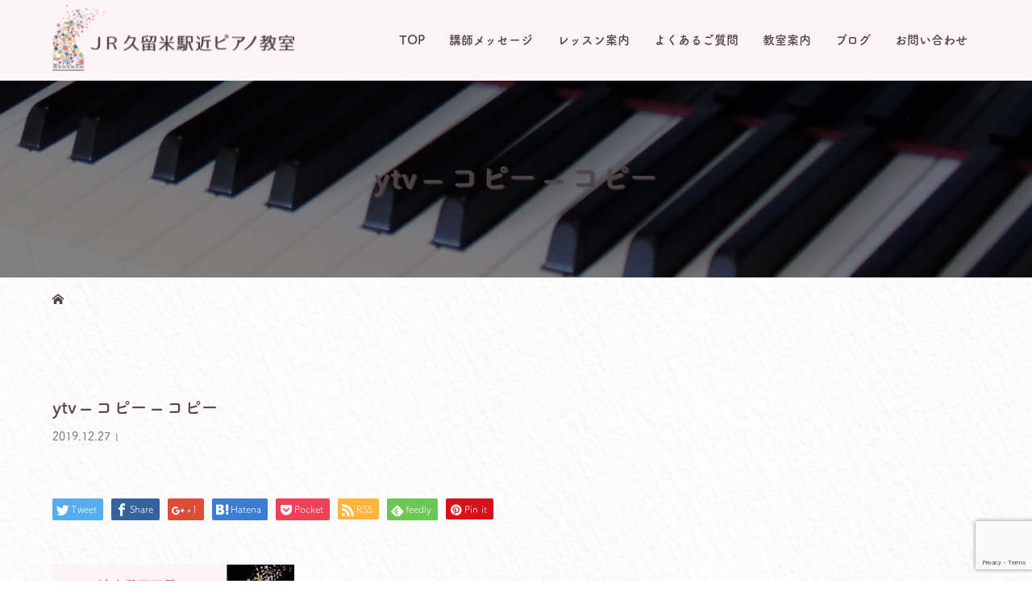

--- FILE ---
content_type: text/html; charset=UTF-8
request_url: https://rumi-piano.com/2019/12/27/chopin-waltz-no-19-in-a-minor-op-posth/ytv-%E3%82%B3%E3%83%94%E3%83%BC-%E3%82%B3%E3%83%94%E3%83%BC/
body_size: 35023
content:
<!DOCTYPE html>
<html class="pc" dir="ltr" lang="ja">
<head>
<meta charset="UTF-8">
<meta name="description" content="">
<meta name="viewport" content="width=device-width">

<!--[if lt IE 9]>
<script src="https://rumi-piano.com/wp-content/themes/story_tcd041/js/html5.js"></script>
<![endif]-->
<!-- <link rel="shortcut icon" href="https://rumi-piano.com/wp-content/uploads/tcd-w/icon.png">
 -->
<link rel="shortcut icon" href="/favicon.ico" />

		<!-- All in One SEO 4.9.3 - aioseo.com -->
		<title>ytv – コピー – コピー | 久留米市のピアノ教室、音楽教室 | JR久留米駅近ピアノ教室</title>
	<meta name="robots" content="max-image-preview:large" />
	<meta name="author" content="rumi"/>
	<link rel="canonical" href="https://rumi-piano.com/2019/12/27/chopin-waltz-no-19-in-a-minor-op-posth/ytv-%e3%82%b3%e3%83%94%e3%83%bc-%e3%82%b3%e3%83%94%e3%83%bc/" />
	<meta name="generator" content="All in One SEO (AIOSEO) 4.9.3" />

		<!-- Google tag (gtag.js) -->
<script async src="https://www.googletagmanager.com/gtag/js?id=G-04KESR83WW"></script>
<script>
  window.dataLayer = window.dataLayer || [];
  function gtag(){dataLayer.push(arguments);}
  gtag('js', new Date());

  gtag('config', 'G-04KESR83WW');
</script>
		<script type="application/ld+json" class="aioseo-schema">
			{"@context":"https:\/\/schema.org","@graph":[{"@type":"BreadcrumbList","@id":"https:\/\/rumi-piano.com\/2019\/12\/27\/chopin-waltz-no-19-in-a-minor-op-posth\/ytv-%e3%82%b3%e3%83%94%e3%83%bc-%e3%82%b3%e3%83%94%e3%83%bc\/#breadcrumblist","itemListElement":[{"@type":"ListItem","@id":"https:\/\/rumi-piano.com#listItem","position":1,"name":"\u30db\u30fc\u30e0","item":"https:\/\/rumi-piano.com","nextItem":{"@type":"ListItem","@id":"https:\/\/rumi-piano.com\/2019\/12\/27\/chopin-waltz-no-19-in-a-minor-op-posth\/ytv-%e3%82%b3%e3%83%94%e3%83%bc-%e3%82%b3%e3%83%94%e3%83%bc\/#listItem","name":"ytv &#8211; \u30b3\u30d4\u30fc &#8211; \u30b3\u30d4\u30fc"}},{"@type":"ListItem","@id":"https:\/\/rumi-piano.com\/2019\/12\/27\/chopin-waltz-no-19-in-a-minor-op-posth\/ytv-%e3%82%b3%e3%83%94%e3%83%bc-%e3%82%b3%e3%83%94%e3%83%bc\/#listItem","position":2,"name":"ytv &#8211; \u30b3\u30d4\u30fc &#8211; \u30b3\u30d4\u30fc","previousItem":{"@type":"ListItem","@id":"https:\/\/rumi-piano.com#listItem","name":"\u30db\u30fc\u30e0"}}]},{"@type":"ItemPage","@id":"https:\/\/rumi-piano.com\/2019\/12\/27\/chopin-waltz-no-19-in-a-minor-op-posth\/ytv-%e3%82%b3%e3%83%94%e3%83%bc-%e3%82%b3%e3%83%94%e3%83%bc\/#itempage","url":"https:\/\/rumi-piano.com\/2019\/12\/27\/chopin-waltz-no-19-in-a-minor-op-posth\/ytv-%e3%82%b3%e3%83%94%e3%83%bc-%e3%82%b3%e3%83%94%e3%83%bc\/","name":"ytv \u2013 \u30b3\u30d4\u30fc \u2013 \u30b3\u30d4\u30fc | \u4e45\u7559\u7c73\u5e02\u306e\u30d4\u30a2\u30ce\u6559\u5ba4\u3001\u97f3\u697d\u6559\u5ba4 | JR\u4e45\u7559\u7c73\u99c5\u8fd1\u30d4\u30a2\u30ce\u6559\u5ba4","inLanguage":"ja","isPartOf":{"@id":"https:\/\/rumi-piano.com\/#website"},"breadcrumb":{"@id":"https:\/\/rumi-piano.com\/2019\/12\/27\/chopin-waltz-no-19-in-a-minor-op-posth\/ytv-%e3%82%b3%e3%83%94%e3%83%bc-%e3%82%b3%e3%83%94%e3%83%bc\/#breadcrumblist"},"author":{"@id":"https:\/\/rumi-piano.com\/author\/rumi\/#author"},"creator":{"@id":"https:\/\/rumi-piano.com\/author\/rumi\/#author"},"datePublished":"2019-12-27T01:48:38+09:00","dateModified":"2019-12-27T01:48:38+09:00"},{"@type":"Organization","@id":"https:\/\/rumi-piano.com\/#organization","name":"\u4e45\u7559\u7c73\u5e02\u306e\u30d4\u30a2\u30ce\u6559\u5ba4\u3001\u97f3\u697d\u6559\u5ba4 | JR\u4e45\u7559\u7c73\u99c5\u8fd1\u30d4\u30a2\u30ce\u6559\u5ba4","url":"https:\/\/rumi-piano.com\/"},{"@type":"Person","@id":"https:\/\/rumi-piano.com\/author\/rumi\/#author","url":"https:\/\/rumi-piano.com\/author\/rumi\/","name":"rumi","image":{"@type":"ImageObject","@id":"https:\/\/rumi-piano.com\/2019\/12\/27\/chopin-waltz-no-19-in-a-minor-op-posth\/ytv-%e3%82%b3%e3%83%94%e3%83%bc-%e3%82%b3%e3%83%94%e3%83%bc\/#authorImage","url":"https:\/\/secure.gravatar.com\/avatar\/d3aa4fe2f119b26dd56b41d60de945ba?s=96&d=mm&r=g","width":96,"height":96,"caption":"rumi"}},{"@type":"WebSite","@id":"https:\/\/rumi-piano.com\/#website","url":"https:\/\/rumi-piano.com\/","name":"\u4e45\u7559\u7c73\u5e02\u306e\u30d4\u30a2\u30ce\u6559\u5ba4\u3001\u97f3\u697d\u6559\u5ba4 | JR\u4e45\u7559\u7c73\u99c5\u8fd1\u30d4\u30a2\u30ce\u6559\u5ba4","inLanguage":"ja","publisher":{"@id":"https:\/\/rumi-piano.com\/#organization"}}]}
		</script>
		<!-- All in One SEO -->

<link rel='dns-prefetch' href='//www.google.com' />
<link rel='dns-prefetch' href='//s.w.org' />
<link rel='stylesheet' id='wp-block-library-css'  href='https://rumi-piano.com/wp-includes/css/dist/block-library/style.min.css?ver=5.9.12' type='text/css' media='all' />
<link rel='stylesheet' id='aioseo/css/src/vue/standalone/blocks/table-of-contents/global.scss-css'  href='https://rumi-piano.com/wp-content/plugins/all-in-one-seo-pack/dist/Lite/assets/css/table-of-contents/global.e90f6d47.css?ver=4.9.3' type='text/css' media='all' />
<style id='global-styles-inline-css' type='text/css'>
body{--wp--preset--color--black: #000000;--wp--preset--color--cyan-bluish-gray: #abb8c3;--wp--preset--color--white: #ffffff;--wp--preset--color--pale-pink: #f78da7;--wp--preset--color--vivid-red: #cf2e2e;--wp--preset--color--luminous-vivid-orange: #ff6900;--wp--preset--color--luminous-vivid-amber: #fcb900;--wp--preset--color--light-green-cyan: #7bdcb5;--wp--preset--color--vivid-green-cyan: #00d084;--wp--preset--color--pale-cyan-blue: #8ed1fc;--wp--preset--color--vivid-cyan-blue: #0693e3;--wp--preset--color--vivid-purple: #9b51e0;--wp--preset--gradient--vivid-cyan-blue-to-vivid-purple: linear-gradient(135deg,rgba(6,147,227,1) 0%,rgb(155,81,224) 100%);--wp--preset--gradient--light-green-cyan-to-vivid-green-cyan: linear-gradient(135deg,rgb(122,220,180) 0%,rgb(0,208,130) 100%);--wp--preset--gradient--luminous-vivid-amber-to-luminous-vivid-orange: linear-gradient(135deg,rgba(252,185,0,1) 0%,rgba(255,105,0,1) 100%);--wp--preset--gradient--luminous-vivid-orange-to-vivid-red: linear-gradient(135deg,rgba(255,105,0,1) 0%,rgb(207,46,46) 100%);--wp--preset--gradient--very-light-gray-to-cyan-bluish-gray: linear-gradient(135deg,rgb(238,238,238) 0%,rgb(169,184,195) 100%);--wp--preset--gradient--cool-to-warm-spectrum: linear-gradient(135deg,rgb(74,234,220) 0%,rgb(151,120,209) 20%,rgb(207,42,186) 40%,rgb(238,44,130) 60%,rgb(251,105,98) 80%,rgb(254,248,76) 100%);--wp--preset--gradient--blush-light-purple: linear-gradient(135deg,rgb(255,206,236) 0%,rgb(152,150,240) 100%);--wp--preset--gradient--blush-bordeaux: linear-gradient(135deg,rgb(254,205,165) 0%,rgb(254,45,45) 50%,rgb(107,0,62) 100%);--wp--preset--gradient--luminous-dusk: linear-gradient(135deg,rgb(255,203,112) 0%,rgb(199,81,192) 50%,rgb(65,88,208) 100%);--wp--preset--gradient--pale-ocean: linear-gradient(135deg,rgb(255,245,203) 0%,rgb(182,227,212) 50%,rgb(51,167,181) 100%);--wp--preset--gradient--electric-grass: linear-gradient(135deg,rgb(202,248,128) 0%,rgb(113,206,126) 100%);--wp--preset--gradient--midnight: linear-gradient(135deg,rgb(2,3,129) 0%,rgb(40,116,252) 100%);--wp--preset--duotone--dark-grayscale: url('#wp-duotone-dark-grayscale');--wp--preset--duotone--grayscale: url('#wp-duotone-grayscale');--wp--preset--duotone--purple-yellow: url('#wp-duotone-purple-yellow');--wp--preset--duotone--blue-red: url('#wp-duotone-blue-red');--wp--preset--duotone--midnight: url('#wp-duotone-midnight');--wp--preset--duotone--magenta-yellow: url('#wp-duotone-magenta-yellow');--wp--preset--duotone--purple-green: url('#wp-duotone-purple-green');--wp--preset--duotone--blue-orange: url('#wp-duotone-blue-orange');--wp--preset--font-size--small: 13px;--wp--preset--font-size--medium: 20px;--wp--preset--font-size--large: 36px;--wp--preset--font-size--x-large: 42px;}.has-black-color{color: var(--wp--preset--color--black) !important;}.has-cyan-bluish-gray-color{color: var(--wp--preset--color--cyan-bluish-gray) !important;}.has-white-color{color: var(--wp--preset--color--white) !important;}.has-pale-pink-color{color: var(--wp--preset--color--pale-pink) !important;}.has-vivid-red-color{color: var(--wp--preset--color--vivid-red) !important;}.has-luminous-vivid-orange-color{color: var(--wp--preset--color--luminous-vivid-orange) !important;}.has-luminous-vivid-amber-color{color: var(--wp--preset--color--luminous-vivid-amber) !important;}.has-light-green-cyan-color{color: var(--wp--preset--color--light-green-cyan) !important;}.has-vivid-green-cyan-color{color: var(--wp--preset--color--vivid-green-cyan) !important;}.has-pale-cyan-blue-color{color: var(--wp--preset--color--pale-cyan-blue) !important;}.has-vivid-cyan-blue-color{color: var(--wp--preset--color--vivid-cyan-blue) !important;}.has-vivid-purple-color{color: var(--wp--preset--color--vivid-purple) !important;}.has-black-background-color{background-color: var(--wp--preset--color--black) !important;}.has-cyan-bluish-gray-background-color{background-color: var(--wp--preset--color--cyan-bluish-gray) !important;}.has-white-background-color{background-color: var(--wp--preset--color--white) !important;}.has-pale-pink-background-color{background-color: var(--wp--preset--color--pale-pink) !important;}.has-vivid-red-background-color{background-color: var(--wp--preset--color--vivid-red) !important;}.has-luminous-vivid-orange-background-color{background-color: var(--wp--preset--color--luminous-vivid-orange) !important;}.has-luminous-vivid-amber-background-color{background-color: var(--wp--preset--color--luminous-vivid-amber) !important;}.has-light-green-cyan-background-color{background-color: var(--wp--preset--color--light-green-cyan) !important;}.has-vivid-green-cyan-background-color{background-color: var(--wp--preset--color--vivid-green-cyan) !important;}.has-pale-cyan-blue-background-color{background-color: var(--wp--preset--color--pale-cyan-blue) !important;}.has-vivid-cyan-blue-background-color{background-color: var(--wp--preset--color--vivid-cyan-blue) !important;}.has-vivid-purple-background-color{background-color: var(--wp--preset--color--vivid-purple) !important;}.has-black-border-color{border-color: var(--wp--preset--color--black) !important;}.has-cyan-bluish-gray-border-color{border-color: var(--wp--preset--color--cyan-bluish-gray) !important;}.has-white-border-color{border-color: var(--wp--preset--color--white) !important;}.has-pale-pink-border-color{border-color: var(--wp--preset--color--pale-pink) !important;}.has-vivid-red-border-color{border-color: var(--wp--preset--color--vivid-red) !important;}.has-luminous-vivid-orange-border-color{border-color: var(--wp--preset--color--luminous-vivid-orange) !important;}.has-luminous-vivid-amber-border-color{border-color: var(--wp--preset--color--luminous-vivid-amber) !important;}.has-light-green-cyan-border-color{border-color: var(--wp--preset--color--light-green-cyan) !important;}.has-vivid-green-cyan-border-color{border-color: var(--wp--preset--color--vivid-green-cyan) !important;}.has-pale-cyan-blue-border-color{border-color: var(--wp--preset--color--pale-cyan-blue) !important;}.has-vivid-cyan-blue-border-color{border-color: var(--wp--preset--color--vivid-cyan-blue) !important;}.has-vivid-purple-border-color{border-color: var(--wp--preset--color--vivid-purple) !important;}.has-vivid-cyan-blue-to-vivid-purple-gradient-background{background: var(--wp--preset--gradient--vivid-cyan-blue-to-vivid-purple) !important;}.has-light-green-cyan-to-vivid-green-cyan-gradient-background{background: var(--wp--preset--gradient--light-green-cyan-to-vivid-green-cyan) !important;}.has-luminous-vivid-amber-to-luminous-vivid-orange-gradient-background{background: var(--wp--preset--gradient--luminous-vivid-amber-to-luminous-vivid-orange) !important;}.has-luminous-vivid-orange-to-vivid-red-gradient-background{background: var(--wp--preset--gradient--luminous-vivid-orange-to-vivid-red) !important;}.has-very-light-gray-to-cyan-bluish-gray-gradient-background{background: var(--wp--preset--gradient--very-light-gray-to-cyan-bluish-gray) !important;}.has-cool-to-warm-spectrum-gradient-background{background: var(--wp--preset--gradient--cool-to-warm-spectrum) !important;}.has-blush-light-purple-gradient-background{background: var(--wp--preset--gradient--blush-light-purple) !important;}.has-blush-bordeaux-gradient-background{background: var(--wp--preset--gradient--blush-bordeaux) !important;}.has-luminous-dusk-gradient-background{background: var(--wp--preset--gradient--luminous-dusk) !important;}.has-pale-ocean-gradient-background{background: var(--wp--preset--gradient--pale-ocean) !important;}.has-electric-grass-gradient-background{background: var(--wp--preset--gradient--electric-grass) !important;}.has-midnight-gradient-background{background: var(--wp--preset--gradient--midnight) !important;}.has-small-font-size{font-size: var(--wp--preset--font-size--small) !important;}.has-medium-font-size{font-size: var(--wp--preset--font-size--medium) !important;}.has-large-font-size{font-size: var(--wp--preset--font-size--large) !important;}.has-x-large-font-size{font-size: var(--wp--preset--font-size--x-large) !important;}
</style>
<link rel='stylesheet' id='contact-form-7-css'  href='https://rumi-piano.com/wp-content/plugins/contact-form-7/includes/css/styles.css?ver=5.6.4' type='text/css' media='all' />
<link rel='stylesheet' id='story-slick-css'  href='https://rumi-piano.com/wp-content/themes/story_tcd041/css/slick.css?ver=5.9.12' type='text/css' media='all' />
<link rel='stylesheet' id='story-slick-theme-css'  href='https://rumi-piano.com/wp-content/themes/story_tcd041/css/slick-theme.css?ver=5.9.12' type='text/css' media='all' />
<link rel='stylesheet' id='story-style-css'  href='https://rumi-piano.com/wp-content/themes/story_tcd041/style.css?ver=1.6' type='text/css' media='all' />
<link rel='stylesheet' id='story-responsive-css'  href='https://rumi-piano.com/wp-content/themes/story_tcd041/responsive.css?ver=1.6' type='text/css' media='all' />
<link rel='stylesheet' id='story-footer-bar-css'  href='https://rumi-piano.com/wp-content/themes/story_tcd041/css/footer-bar.css?ver=1.6' type='text/css' media='all' />
<script type='text/javascript' src='https://rumi-piano.com/wp-includes/js/jquery/jquery.min.js?ver=3.6.0' id='jquery-core-js'></script>
<script type='text/javascript' src='https://rumi-piano.com/wp-includes/js/jquery/jquery-migrate.min.js?ver=3.3.2' id='jquery-migrate-js'></script>
<script type='text/javascript' src='https://rumi-piano.com/wp-content/themes/story_tcd041/js/slick.min.js?ver=1.6' id='story-slick-js'></script>
<script type='text/javascript' src='https://rumi-piano.com/wp-content/themes/story_tcd041/js/functions.js?ver=1.6' id='story-script-js'></script>
<script type='text/javascript' src='https://rumi-piano.com/wp-content/themes/story_tcd041/js/responsive.js?ver=1.6' id='story-responsive-js'></script>
<link rel='shortlink' href='https://rumi-piano.com/?p=572' />
<link rel="alternate" type="application/json+oembed" href="https://rumi-piano.com/wp-json/oembed/1.0/embed?url=https%3A%2F%2Frumi-piano.com%2F2019%2F12%2F27%2Fchopin-waltz-no-19-in-a-minor-op-posth%2Fytv-%25e3%2582%25b3%25e3%2583%2594%25e3%2583%25bc-%25e3%2582%25b3%25e3%2583%2594%25e3%2583%25bc%2F" />
<link rel="alternate" type="text/xml+oembed" href="https://rumi-piano.com/wp-json/oembed/1.0/embed?url=https%3A%2F%2Frumi-piano.com%2F2019%2F12%2F27%2Fchopin-waltz-no-19-in-a-minor-op-posth%2Fytv-%25e3%2582%25b3%25e3%2583%2594%25e3%2583%25bc-%25e3%2582%25b3%25e3%2583%2594%25e3%2583%25bc%2F&#038;format=xml" />
<style type="text/css">

</style>
<style>
.content02-button:hover, .button a:hover, .global-nav .sub-menu a:hover, .content02-button:hover, .footer-bar01, .copyright, .nav-links02-previous a, .nav-links02-next a, .pagetop a, #submit_comment:hover, .page-links a:hover, .page-links > span, .pw_form input[type="submit"]:hover, .post-password-form input[type="submit"]:hover { 
	background: #EC8DB6; 
}
.pb_slider .slick-prev:active, .pb_slider .slick-prev:focus, .pb_slider .slick-prev:hover {
	background: #EC8DB6 url(https://rumi-piano.com/wp-content/themes/story_tcd041/pagebuilder/assets/img/slider_arrow1.png) no-repeat 23px; 
}
.pb_slider .slick-next:active, .pb_slider .slick-next:focus, .pb_slider .slick-next:hover {
	background: #EC8DB6 url(https://rumi-piano.com/wp-content/themes/story_tcd041/pagebuilder/assets/img/slider_arrow2.png) no-repeat 25px 23px; 
}
#comment_textarea textarea:focus, #guest_info input:focus, #comment_textarea textarea:focus { 
	border: 1px solid #EC8DB6; 
}
.archive-title, .article01-title a, .article02-title a, .article03-title, .article03-category-item:hover, .article05-category-item:hover, .article04-title, .article05-title, .article06-title, .article06-category-item:hover, .column-layout01-title, .column-layout01-title, .column-layout02-title, .column-layout03-title, .column-layout04-title, .column-layout05-title, .column-layout02-title, .column-layout03-title, .column-layout04-title, .column-layout05-title, .content01-title, .content02-button, .content03-title, .content04-title, .footer-gallery-title, .global-nav a:hover,  .global-nav .current-menu-item > a, .headline-primary, .nav-links01-previous a:hover, .nav-links01-next a:hover, .post-title, .styled-post-list1-title:hover, .top-slider-content-inner:after, .breadcrumb a:hover, .article07-title, .post-category a:hover, .post-meta-box a:hover, .post-content a, .color_headline {
color: #EC8DB6;
}
.content02, .gallery01 .slick-arrow:hover, .global-nav .sub-menu a, .headline-bar, .nav-links02-next a:hover, .nav-links02-previous a:hover, .pagetop a:hover, .top-slider-nav li.active a, .top-slider-nav li:hover a {
background: #F5C5D5;
}
.social-nav-item a:hover:before {
color: #F5C5D5;
}
.article01-title a:hover, .article02-title a:hover, .article03 a:hover .article03-title, .article04 a:hover .article04-title, .article07 a:hover .article07-title, .post-content a:hover, .headline-link:hover {
	color: #EDD6E1;
}
@media only screen and (max-width: 991px) {
	.copyright {
		background: #EC8DB6;
	}
}
@media only screen and (max-width: 1200px) {
	.global-nav a, .global-nav a:hover {
		background: #F5C5D5;
	}
	.global-nav .sub-menu a {
		background: #EC8DB6;
	}
}
.headline-font-type {
font-family: Segoe UI, "ヒラギノ角ゴ ProN W3", "Hiragino Kaku Gothic ProN", "メイリオ", Meiryo, sans-serif;
}
a:hover .thumbnail01 img, .thumbnail01 img:hover {
	-moz-transform: scale(1.2); -ms-transform: scale(1.2); -o-transform: scale(1.2); -webkit-transform: scale(1.2); transform: scale(1.2); }
.global-nav > ul > li > a {
color: #666666;
}
.article06 a:hover:before {
background: rgba(255, 255, 255, 0.9);
}
.footer-nav-wrapper:before {
background-color: rgba(159, 136, 110, 0.8);
}
iframe{
max-width:100%;
}
</style>
    
<!--スマホ 電話番号リンク-->
<script type="text/javascript">
  function smtel(telno){
    if((navigator.userAgent.indexOf('iPhone') > 0 && navigator.userAgent.indexOf('iPod') == -1) || navigator.userAgent.indexOf('Android') > 0 && navigator.userAgent.indexOf('Mobile') > 0){
        document.write('<a class="tel-link" href="tel:'+telno+'">'+telno+'</a>');
        }else{
        document.write('<span class="tel-link">'+telno+'</span>');
    }
}
</script>
<!--スマホ 電話番号リンク END-->
		
<!--オリジナルCSS-->
<link rel="stylesheet" href="https://rumi-piano.com/wp-content/themes/story_tcd041/original.css?ver=202601221432">
<!--<link rel="stylesheet" type="text/css" href="https://rumi-piano.com/wp-content/themes/story_tcd041/original.css">-->
<!--オリジナルCSS END-->

<!-- Google Font -->
<link href="https://fonts.googleapis.com/css?family=Noto+Sans+JP&display=swap" rel="stylesheet">
<!-- Google Font END -->

<!-- typekit -->
<script>
  (function(d) {
    var config = {
      kitId: 'uxp5pld',
      scriptTimeout: 3000,
      async: true
    },
    h=d.documentElement,t=setTimeout(function(){h.className=h.className.replace(/\bwf-loading\b/g,"")+" wf-inactive";},config.scriptTimeout),tk=d.createElement("script"),f=false,s=d.getElementsByTagName("script")[0],a;h.className+=" wf-loading";tk.src='https://use.typekit.net/'+config.kitId+'.js';tk.async=true;tk.onload=tk.onreadystatechange=function(){a=this.readyState;if(f||a&&a!="complete"&&a!="loaded")return;f=true;clearTimeout(t);try{Typekit.load(config)}catch(e){}};s.parentNode.insertBefore(tk,s)
  })(document);
</script>
<!-- typekit END-->
    
</head>
<body class="attachment attachment-template-default single single-attachment postid-572 attachmentid-572 attachment-png font-type2">
<header class="header">
	<div class="header-bar header-bar-fixed" style="background-color: #FFFFFF; color: #666666;">
		<div class="header-bar-inner inner">
			<div class="logo logo-image"><a href="https://rumi-piano.com/" data-label="久留米市のピアノ教室、音楽教室 | JR久留米駅近ピアノ教室"><img class="h_logo" src="https://rumi-piano.com/wp-content/uploads/2019/10/header_logo.png" alt="久留米市のピアノ教室、音楽教室 | JR久留米駅近ピアノ教室"></a></div>
			<a href="#" id="global-nav-button" class="global-nav-button"></a>
			<nav id="global-nav" class="global-nav"><ul id="menu-%e3%82%b0%e3%83%ad%e3%83%bc%e3%83%90%e3%83%ab%e3%83%a1%e3%83%8b%e3%83%a5%e3%83%bc" class="menu"><li id="menu-item-24" class="menu-item menu-item-type-post_type menu-item-object-page menu-item-home menu-item-24"><a href="https://rumi-piano.com/"><span></span>TOP</a></li>
<li id="menu-item-29" class="menu-item menu-item-type-post_type menu-item-object-page menu-item-29"><a href="https://rumi-piano.com/message/"><span></span>講師メッセージ</a></li>
<li id="menu-item-28" class="menu-item menu-item-type-post_type menu-item-object-page menu-item-has-children menu-item-28"><a href="https://rumi-piano.com/lessonannai/"><span></span>レッスン案内</a>
<ul class="sub-menu">
	<li id="menu-item-31" class="menu-item menu-item-type-custom menu-item-object-custom menu-item-31"><a href="https://rumi-piano.com/lessonannai/#price"><span></span>料金について</a></li>
	<li id="menu-item-1065" class="menu-item menu-item-type-post_type menu-item-object-page menu-item-1065"><a href="https://rumi-piano.com/zyuryokusoho/"><span></span>重力奏法レッスン</a></li>
	<li id="menu-item-1214" class="menu-item menu-item-type-post_type menu-item-object-page menu-item-1214"><a href="https://rumi-piano.com/stay/"><span></span>重力奏法・滞在型レッスン</a></li>
	<li id="menu-item-1117" class="menu-item menu-item-type-post_type menu-item-object-page menu-item-1117"><a href="https://rumi-piano.com/group/"><span></span>グループレッスン</a></li>
</ul>
</li>
<li id="menu-item-26" class="menu-item menu-item-type-post_type menu-item-object-page menu-item-26"><a href="https://rumi-piano.com/qa/"><span></span>よくあるご質問</a></li>
<li id="menu-item-27" class="menu-item menu-item-type-post_type menu-item-object-page menu-item-27"><a href="https://rumi-piano.com/map-access/"><span></span>教室案内</a></li>
<li id="menu-item-119" class="menu-item menu-item-type-taxonomy menu-item-object-category menu-item-119"><a href="https://rumi-piano.com/category/blog/"><span></span>ブログ</a></li>
<li id="menu-item-25" class="menu-item menu-item-type-post_type menu-item-object-page menu-item-25"><a href="https://rumi-piano.com/contact/"><span></span>お問い合わせ</a></li>
</ul></nav>		</div>
	</div>
	<div class="signage" style="background-image: url();">
		<div class="signage-content" style="text-shadow: px px px #">
			<h1 class="signage-title headline-font-type" style="color: #; font-size: px;">ytv &#8211; コピー &#8211; コピー</h1>
			<p class="signage-title-sub" style="color: #; font-size: px;"></p>
		</div>
	</div>
	<div class="breadcrumb-wrapper">
		<ul class="breadcrumb inner" itemscope itemtype="http://schema.org/BreadcrumbList">
			<li class="home" itemprop="itemListElement" itemscope itemtype="http://schema.org/ListItem">
				<a href="https://rumi-piano.com/" itemscope itemtype="http://schema.org/Thing" itemprop="item">
					<span itemprop="name">HOME</span>
				</a>
				<meta itemprop="position" content="1" />
			</li>
						</li>
					</ul>
	</div>
</header>
<div class="main">
	<div class="inner">
		<div class="post-header">
			<h1 class="post-title headline-font-type" style="font-size: 42px;">ytv &#8211; コピー &#8211; コピー</h1>
			<p class="post-meta">
				<time class="post-date" datetime="2019-12-27">2019.12.27</time><span class="post-category"></span>			</p>
		</div>
		<div class="clearfix">
			<div class="primary fleft">
				<div class="single_share clearfix" id="single_share_top">
<div class="share-type1 share-top">
 
	<div class="sns mb45">
		<ul class="type1 clearfix">
			<li class="twitter">
				<a href="http://twitter.com/share?text=ytv+%26%238211%3B+%E3%82%B3%E3%83%94%E3%83%BC+%26%238211%3B+%E3%82%B3%E3%83%94%E3%83%BC&url=https%3A%2F%2Frumi-piano.com%2F2019%2F12%2F27%2Fchopin-waltz-no-19-in-a-minor-op-posth%2Fytv-%25e3%2582%25b3%25e3%2583%2594%25e3%2583%25bc-%25e3%2582%25b3%25e3%2583%2594%25e3%2583%25bc%2F&via=&tw_p=tweetbutton&related=" onclick="javascript:window.open(this.href, '', 'menubar=no,toolbar=no,resizable=yes,scrollbars=yes,height=400,width=600');return false;"><i class="icon-twitter"></i><span class="ttl">Tweet</span><span class="share-count"></span></a>
			</li>
			<li class="facebook">
				<a href="//www.facebook.com/sharer/sharer.php?u=https://rumi-piano.com/2019/12/27/chopin-waltz-no-19-in-a-minor-op-posth/ytv-%e3%82%b3%e3%83%94%e3%83%bc-%e3%82%b3%e3%83%94%e3%83%bc/&amp;t=ytv+%26%238211%3B+%E3%82%B3%E3%83%94%E3%83%BC+%26%238211%3B+%E3%82%B3%E3%83%94%E3%83%BC" class="facebook-btn-icon-link" target="blank" rel="nofollow"><i class="icon-facebook"></i><span class="ttl">Share</span><span class="share-count"></span></a>
			</li>
			<li class="googleplus">
				<a href="https://plus.google.com/share?url=https%3A%2F%2Frumi-piano.com%2F2019%2F12%2F27%2Fchopin-waltz-no-19-in-a-minor-op-posth%2Fytv-%25e3%2582%25b3%25e3%2583%2594%25e3%2583%25bc-%25e3%2582%25b3%25e3%2583%2594%25e3%2583%25bc%2F" onclick="javascript:window.open(this.href, '', 'menubar=no,toolbar=no,resizable=yes,scrollbars=yes,height=600,width=500');return false;"><i class="icon-google-plus"></i><span class="ttl">+1</span><span class="share-count"></span></a>
			</li>
			<li class="hatebu">
				<a href="http://b.hatena.ne.jp/add?mode=confirm&url=https%3A%2F%2Frumi-piano.com%2F2019%2F12%2F27%2Fchopin-waltz-no-19-in-a-minor-op-posth%2Fytv-%25e3%2582%25b3%25e3%2583%2594%25e3%2583%25bc-%25e3%2582%25b3%25e3%2583%2594%25e3%2583%25bc%2F" onclick="javascript:window.open(this.href, '', 'menubar=no,toolbar=no,resizable=yes,scrollbars=yes,height=400,width=510');return false;" ><i class="icon-hatebu"></i><span class="ttl">Hatena</span><span class="share-count"></span></a>
			</li>
			<li class="pocket">
				<a href="http://getpocket.com/edit?url=https%3A%2F%2Frumi-piano.com%2F2019%2F12%2F27%2Fchopin-waltz-no-19-in-a-minor-op-posth%2Fytv-%25e3%2582%25b3%25e3%2583%2594%25e3%2583%25bc-%25e3%2582%25b3%25e3%2583%2594%25e3%2583%25bc%2F&title=ytv+%26%238211%3B+%E3%82%B3%E3%83%94%E3%83%BC+%26%238211%3B+%E3%82%B3%E3%83%94%E3%83%BC" target="blank"><i class="icon-pocket"></i><span class="ttl">Pocket</span><span class="share-count"></span></a>
			</li>
			<li class="rss">
				<a href="https://rumi-piano.com/feed/" target="blank"><i class="icon-rss"></i><span class="ttl">RSS</span></a>
			</li>
			<li class="feedly">
				<a href="http://feedly.com/index.html#subscription%2Ffeed%2Fhttps://rumi-piano.com/feed/" target="blank"><i class="icon-feedly"></i><span class="ttl">feedly</span><span class="share-count"></span></a>
			</li>
			<li class="pinterest">
				<a rel="nofollow" target="_blank" href="https://www.pinterest.com/pin/create/button/?url=https%3A%2F%2Frumi-piano.com%2F2019%2F12%2F27%2Fchopin-waltz-no-19-in-a-minor-op-posth%2Fytv-%25e3%2582%25b3%25e3%2583%2594%25e3%2583%25bc-%25e3%2582%25b3%25e3%2583%2594%25e3%2583%25bc%2F&media=https://rumi-piano.com/wp-content/uploads/2019/12/ytv-コピー-コピー-e1577379145947.png&description=ytv+%26%238211%3B+%E3%82%B3%E3%83%94%E3%83%BC+%26%238211%3B+%E3%82%B3%E3%83%94%E3%83%BC"><i class="icon-pinterest"></i><span class="ttl">Pin&nbsp;it</span></a>
			</li>
		</ul>
	</div>
</div>
				</div>
				<div class="post-content" style="font-size: 14px;">
<p class="attachment"><a href='https://rumi-piano.com/wp-content/uploads/2019/12/ytv-コピー-コピー-e1577379145947.png'><img width="300" height="201" src="https://rumi-piano.com/wp-content/uploads/2019/12/ytv-コピー-コピー-300x201.png" class="attachment-medium size-medium" alt="" loading="lazy" /></a></p>
				</div>
				<!-- banner1 -->
				<!-- banner2 -->
				<section>
<h3 class="headline-bar headline-comment">コメント</h3>
<div id="comment_header" class="clearfix">
	<ul id="comment_header_right">
		<li id="trackback_closed"><p>トラックバックは利用できません。</p></li>
   		<li id="comment_closed"><p>コメント (0)</p></li>
	</ul>
</div><!-- END #comment_header -->
<div id="comments">
	<!-- start commnet -->
	<div id="comment_area">
  		<ol class="commentlist">
			<li class="comment">
     			<div class="comment-content"><p class="no_comment">この記事へのコメントはありません。</p></div>
    		</li>
		</ol>
		<!-- comments END -->
	</div><!-- #comment_area END -->
 	<!-- start trackback -->
 	<div id="trackback_area">
	<!-- trackback end -->
	</div><!-- #trackback_area END -->
	<fieldset class="comment_form_wrapper" id="respond">
		<div id="cancel_comment_reply"><a rel="nofollow" id="cancel-comment-reply-link" href="/2019/12/27/chopin-waltz-no-19-in-a-minor-op-posth/ytv-%E3%82%B3%E3%83%94%E3%83%BC-%E3%82%B3%E3%83%94%E3%83%BC/#respond" style="display:none;">返信をキャンセルする。</a></div>
			<form action="https://rumi-piano.com/wp-comments-post.php" method="post" id="commentform">
				<div id="guest_info">
    				<div id="guest_name"><label for="author"><span>名前</span>( 必須 )</label><input type="text" name="author" id="author" value="" size="22" tabindex="1" aria-required='true'></div>
    				<div id="guest_email"><label for="email"><span>E-MAIL</span>( 必須 ) ※ 公開されません</label><input type="text" name="email" id="email" value="" size="22" tabindex="2" aria-required='true'></div>
    				<div id="guest_url"><label for="url"><span>URL</span></label><input type="text" name="url" id="url" value="" size="22" tabindex="3"></div>
				</div>
				<div id="comment_textarea">
					<label for="comment"><span>コメント内容</span></label>
    				<textarea name="comment" id="comment" cols="50" rows="10" tabindex="4"></textarea>
   				</div>
				<div id="submit_comment_wrapper">
<p><img src="https://rumi-piano.com/wp-content/siteguard/1471413605.png" alt="CAPTCHA"></p><p><label for="siteguard_captcha">上に表示された文字を入力してください。</label><br /><input type="text" name="siteguard_captcha" id="siteguard_captcha" class="input" value="" size="10" aria-required="true" /><input type="hidden" name="siteguard_captcha_prefix" id="siteguard_captcha_prefix" value="1471413605" /></p>					<input name="submit" type="submit" id="submit_comment" tabindex="5" value="コメントをする" title="コメントをする" alt="コメントをする">
   				</div>
   				<div id="input_hidden_field">
<input type='hidden' name='comment_post_ID' value='572' id='comment_post_ID' />
<input type='hidden' name='comment_parent' id='comment_parent' value='0' />
				</div>
			</form>
 	</fieldset><!-- #comment-form-area END -->
</div><!-- #comment end -->
				</section>

			</div>
		<div class="secondary fright">
		</div>
		</div>
	</div>
</div>
<footer class="footer">
	<section class="footer-gallery">
		<h2 class="footer-gallery-title headline-font-type" style="font-size: 40px;"></h2>
		<div class="footer-gallery-slider">
		</div>
	</section>
	<div class="footer-content inner">
		<div class="footer-logo footer-logo-image"><a href="https://rumi-piano.com/"><img class="f_logo" src="https://rumi-piano.com/wp-content/uploads/2019/10/footer_logo.png" alt="久留米市のピアノ教室、音楽教室 | JR久留米駅近ピアノ教室"></a></div>
		<p class="align1">〒830-0023<br />
福岡県久留米市中央町1-1 <br />
ザ・ライオンズ久留米ウェリスタワー<br />
TEL:090-7986-9549</p>
	</div>
	<div class="footer-bar01">
		<div class="footer-bar01-inner">
			<ul class="social-nav">
			</ul>
			<p class="copyright"><small>Copyright &copy; 久留米市のピアノ教室、音楽教室 | JR久留米駅近ピアノ教室. All rights reserved.</small></p>
			<div id="pagetop" class="pagetop">
				<a href="#"></a>
			</div>
		</div>
	</div>
</footer>
<script type='text/javascript' src='https://rumi-piano.com/wp-content/plugins/contact-form-7/includes/swv/js/index.js?ver=5.6.4' id='swv-js'></script>
<script type='text/javascript' id='contact-form-7-js-extra'>
/* <![CDATA[ */
var wpcf7 = {"api":{"root":"https:\/\/rumi-piano.com\/wp-json\/","namespace":"contact-form-7\/v1"}};
/* ]]> */
</script>
<script type='text/javascript' src='https://rumi-piano.com/wp-content/plugins/contact-form-7/includes/js/index.js?ver=5.6.4' id='contact-form-7-js'></script>
<script type='text/javascript' src='https://rumi-piano.com/wp-content/themes/story_tcd041/js/footer-bar.js?ver=1.6' id='story-footer-bar-js'></script>
<script type='text/javascript' src='https://www.google.com/recaptcha/api.js?render=6LfTZckUAAAAAB62twG4eG0U6WkcXlUSZMS70Pca&#038;ver=3.0' id='google-recaptcha-js'></script>
<script type='text/javascript' src='https://rumi-piano.com/wp-includes/js/dist/vendor/regenerator-runtime.min.js?ver=0.13.9' id='regenerator-runtime-js'></script>
<script type='text/javascript' src='https://rumi-piano.com/wp-includes/js/dist/vendor/wp-polyfill.min.js?ver=3.15.0' id='wp-polyfill-js'></script>
<script type='text/javascript' id='wpcf7-recaptcha-js-extra'>
/* <![CDATA[ */
var wpcf7_recaptcha = {"sitekey":"6LfTZckUAAAAAB62twG4eG0U6WkcXlUSZMS70Pca","actions":{"homepage":"homepage","contactform":"contactform"}};
/* ]]> */
</script>
<script type='text/javascript' src='https://rumi-piano.com/wp-content/plugins/contact-form-7/modules/recaptcha/index.js?ver=5.6.4' id='wpcf7-recaptcha-js'></script>
<script>
jQuery(function(){
jQuery(".footer-gallery-slider").slick({
 
		autoplay: true,
		draggable: true,
		infinite: true,
		arrows: false,
		slidesToShow: 4,
		responsive: [
    		{
     			breakpoint: 992,
      			settings: {
        			slidesToShow: 3
    			}
    		},
    		{
     			breakpoint: 768,
      			settings: {
        			slidesToShow: 2
      			}
    		}
  		]
	});
});
</script>
<script>
if (window.matchMedia( "(max-width: 1200px)" ).matches) {
jQuery('.menu a[href]').on('click', function(event) {
    jQuery('.global-nav-button').trigger('click');
});
}
</script>
</body>
</html>


--- FILE ---
content_type: text/html; charset=utf-8
request_url: https://www.google.com/recaptcha/api2/anchor?ar=1&k=6LfTZckUAAAAAB62twG4eG0U6WkcXlUSZMS70Pca&co=aHR0cHM6Ly9ydW1pLXBpYW5vLmNvbTo0NDM.&hl=en&v=PoyoqOPhxBO7pBk68S4YbpHZ&size=invisible&anchor-ms=20000&execute-ms=30000&cb=t4yx6w1x8gax
body_size: 48643
content:
<!DOCTYPE HTML><html dir="ltr" lang="en"><head><meta http-equiv="Content-Type" content="text/html; charset=UTF-8">
<meta http-equiv="X-UA-Compatible" content="IE=edge">
<title>reCAPTCHA</title>
<style type="text/css">
/* cyrillic-ext */
@font-face {
  font-family: 'Roboto';
  font-style: normal;
  font-weight: 400;
  font-stretch: 100%;
  src: url(//fonts.gstatic.com/s/roboto/v48/KFO7CnqEu92Fr1ME7kSn66aGLdTylUAMa3GUBHMdazTgWw.woff2) format('woff2');
  unicode-range: U+0460-052F, U+1C80-1C8A, U+20B4, U+2DE0-2DFF, U+A640-A69F, U+FE2E-FE2F;
}
/* cyrillic */
@font-face {
  font-family: 'Roboto';
  font-style: normal;
  font-weight: 400;
  font-stretch: 100%;
  src: url(//fonts.gstatic.com/s/roboto/v48/KFO7CnqEu92Fr1ME7kSn66aGLdTylUAMa3iUBHMdazTgWw.woff2) format('woff2');
  unicode-range: U+0301, U+0400-045F, U+0490-0491, U+04B0-04B1, U+2116;
}
/* greek-ext */
@font-face {
  font-family: 'Roboto';
  font-style: normal;
  font-weight: 400;
  font-stretch: 100%;
  src: url(//fonts.gstatic.com/s/roboto/v48/KFO7CnqEu92Fr1ME7kSn66aGLdTylUAMa3CUBHMdazTgWw.woff2) format('woff2');
  unicode-range: U+1F00-1FFF;
}
/* greek */
@font-face {
  font-family: 'Roboto';
  font-style: normal;
  font-weight: 400;
  font-stretch: 100%;
  src: url(//fonts.gstatic.com/s/roboto/v48/KFO7CnqEu92Fr1ME7kSn66aGLdTylUAMa3-UBHMdazTgWw.woff2) format('woff2');
  unicode-range: U+0370-0377, U+037A-037F, U+0384-038A, U+038C, U+038E-03A1, U+03A3-03FF;
}
/* math */
@font-face {
  font-family: 'Roboto';
  font-style: normal;
  font-weight: 400;
  font-stretch: 100%;
  src: url(//fonts.gstatic.com/s/roboto/v48/KFO7CnqEu92Fr1ME7kSn66aGLdTylUAMawCUBHMdazTgWw.woff2) format('woff2');
  unicode-range: U+0302-0303, U+0305, U+0307-0308, U+0310, U+0312, U+0315, U+031A, U+0326-0327, U+032C, U+032F-0330, U+0332-0333, U+0338, U+033A, U+0346, U+034D, U+0391-03A1, U+03A3-03A9, U+03B1-03C9, U+03D1, U+03D5-03D6, U+03F0-03F1, U+03F4-03F5, U+2016-2017, U+2034-2038, U+203C, U+2040, U+2043, U+2047, U+2050, U+2057, U+205F, U+2070-2071, U+2074-208E, U+2090-209C, U+20D0-20DC, U+20E1, U+20E5-20EF, U+2100-2112, U+2114-2115, U+2117-2121, U+2123-214F, U+2190, U+2192, U+2194-21AE, U+21B0-21E5, U+21F1-21F2, U+21F4-2211, U+2213-2214, U+2216-22FF, U+2308-230B, U+2310, U+2319, U+231C-2321, U+2336-237A, U+237C, U+2395, U+239B-23B7, U+23D0, U+23DC-23E1, U+2474-2475, U+25AF, U+25B3, U+25B7, U+25BD, U+25C1, U+25CA, U+25CC, U+25FB, U+266D-266F, U+27C0-27FF, U+2900-2AFF, U+2B0E-2B11, U+2B30-2B4C, U+2BFE, U+3030, U+FF5B, U+FF5D, U+1D400-1D7FF, U+1EE00-1EEFF;
}
/* symbols */
@font-face {
  font-family: 'Roboto';
  font-style: normal;
  font-weight: 400;
  font-stretch: 100%;
  src: url(//fonts.gstatic.com/s/roboto/v48/KFO7CnqEu92Fr1ME7kSn66aGLdTylUAMaxKUBHMdazTgWw.woff2) format('woff2');
  unicode-range: U+0001-000C, U+000E-001F, U+007F-009F, U+20DD-20E0, U+20E2-20E4, U+2150-218F, U+2190, U+2192, U+2194-2199, U+21AF, U+21E6-21F0, U+21F3, U+2218-2219, U+2299, U+22C4-22C6, U+2300-243F, U+2440-244A, U+2460-24FF, U+25A0-27BF, U+2800-28FF, U+2921-2922, U+2981, U+29BF, U+29EB, U+2B00-2BFF, U+4DC0-4DFF, U+FFF9-FFFB, U+10140-1018E, U+10190-1019C, U+101A0, U+101D0-101FD, U+102E0-102FB, U+10E60-10E7E, U+1D2C0-1D2D3, U+1D2E0-1D37F, U+1F000-1F0FF, U+1F100-1F1AD, U+1F1E6-1F1FF, U+1F30D-1F30F, U+1F315, U+1F31C, U+1F31E, U+1F320-1F32C, U+1F336, U+1F378, U+1F37D, U+1F382, U+1F393-1F39F, U+1F3A7-1F3A8, U+1F3AC-1F3AF, U+1F3C2, U+1F3C4-1F3C6, U+1F3CA-1F3CE, U+1F3D4-1F3E0, U+1F3ED, U+1F3F1-1F3F3, U+1F3F5-1F3F7, U+1F408, U+1F415, U+1F41F, U+1F426, U+1F43F, U+1F441-1F442, U+1F444, U+1F446-1F449, U+1F44C-1F44E, U+1F453, U+1F46A, U+1F47D, U+1F4A3, U+1F4B0, U+1F4B3, U+1F4B9, U+1F4BB, U+1F4BF, U+1F4C8-1F4CB, U+1F4D6, U+1F4DA, U+1F4DF, U+1F4E3-1F4E6, U+1F4EA-1F4ED, U+1F4F7, U+1F4F9-1F4FB, U+1F4FD-1F4FE, U+1F503, U+1F507-1F50B, U+1F50D, U+1F512-1F513, U+1F53E-1F54A, U+1F54F-1F5FA, U+1F610, U+1F650-1F67F, U+1F687, U+1F68D, U+1F691, U+1F694, U+1F698, U+1F6AD, U+1F6B2, U+1F6B9-1F6BA, U+1F6BC, U+1F6C6-1F6CF, U+1F6D3-1F6D7, U+1F6E0-1F6EA, U+1F6F0-1F6F3, U+1F6F7-1F6FC, U+1F700-1F7FF, U+1F800-1F80B, U+1F810-1F847, U+1F850-1F859, U+1F860-1F887, U+1F890-1F8AD, U+1F8B0-1F8BB, U+1F8C0-1F8C1, U+1F900-1F90B, U+1F93B, U+1F946, U+1F984, U+1F996, U+1F9E9, U+1FA00-1FA6F, U+1FA70-1FA7C, U+1FA80-1FA89, U+1FA8F-1FAC6, U+1FACE-1FADC, U+1FADF-1FAE9, U+1FAF0-1FAF8, U+1FB00-1FBFF;
}
/* vietnamese */
@font-face {
  font-family: 'Roboto';
  font-style: normal;
  font-weight: 400;
  font-stretch: 100%;
  src: url(//fonts.gstatic.com/s/roboto/v48/KFO7CnqEu92Fr1ME7kSn66aGLdTylUAMa3OUBHMdazTgWw.woff2) format('woff2');
  unicode-range: U+0102-0103, U+0110-0111, U+0128-0129, U+0168-0169, U+01A0-01A1, U+01AF-01B0, U+0300-0301, U+0303-0304, U+0308-0309, U+0323, U+0329, U+1EA0-1EF9, U+20AB;
}
/* latin-ext */
@font-face {
  font-family: 'Roboto';
  font-style: normal;
  font-weight: 400;
  font-stretch: 100%;
  src: url(//fonts.gstatic.com/s/roboto/v48/KFO7CnqEu92Fr1ME7kSn66aGLdTylUAMa3KUBHMdazTgWw.woff2) format('woff2');
  unicode-range: U+0100-02BA, U+02BD-02C5, U+02C7-02CC, U+02CE-02D7, U+02DD-02FF, U+0304, U+0308, U+0329, U+1D00-1DBF, U+1E00-1E9F, U+1EF2-1EFF, U+2020, U+20A0-20AB, U+20AD-20C0, U+2113, U+2C60-2C7F, U+A720-A7FF;
}
/* latin */
@font-face {
  font-family: 'Roboto';
  font-style: normal;
  font-weight: 400;
  font-stretch: 100%;
  src: url(//fonts.gstatic.com/s/roboto/v48/KFO7CnqEu92Fr1ME7kSn66aGLdTylUAMa3yUBHMdazQ.woff2) format('woff2');
  unicode-range: U+0000-00FF, U+0131, U+0152-0153, U+02BB-02BC, U+02C6, U+02DA, U+02DC, U+0304, U+0308, U+0329, U+2000-206F, U+20AC, U+2122, U+2191, U+2193, U+2212, U+2215, U+FEFF, U+FFFD;
}
/* cyrillic-ext */
@font-face {
  font-family: 'Roboto';
  font-style: normal;
  font-weight: 500;
  font-stretch: 100%;
  src: url(//fonts.gstatic.com/s/roboto/v48/KFO7CnqEu92Fr1ME7kSn66aGLdTylUAMa3GUBHMdazTgWw.woff2) format('woff2');
  unicode-range: U+0460-052F, U+1C80-1C8A, U+20B4, U+2DE0-2DFF, U+A640-A69F, U+FE2E-FE2F;
}
/* cyrillic */
@font-face {
  font-family: 'Roboto';
  font-style: normal;
  font-weight: 500;
  font-stretch: 100%;
  src: url(//fonts.gstatic.com/s/roboto/v48/KFO7CnqEu92Fr1ME7kSn66aGLdTylUAMa3iUBHMdazTgWw.woff2) format('woff2');
  unicode-range: U+0301, U+0400-045F, U+0490-0491, U+04B0-04B1, U+2116;
}
/* greek-ext */
@font-face {
  font-family: 'Roboto';
  font-style: normal;
  font-weight: 500;
  font-stretch: 100%;
  src: url(//fonts.gstatic.com/s/roboto/v48/KFO7CnqEu92Fr1ME7kSn66aGLdTylUAMa3CUBHMdazTgWw.woff2) format('woff2');
  unicode-range: U+1F00-1FFF;
}
/* greek */
@font-face {
  font-family: 'Roboto';
  font-style: normal;
  font-weight: 500;
  font-stretch: 100%;
  src: url(//fonts.gstatic.com/s/roboto/v48/KFO7CnqEu92Fr1ME7kSn66aGLdTylUAMa3-UBHMdazTgWw.woff2) format('woff2');
  unicode-range: U+0370-0377, U+037A-037F, U+0384-038A, U+038C, U+038E-03A1, U+03A3-03FF;
}
/* math */
@font-face {
  font-family: 'Roboto';
  font-style: normal;
  font-weight: 500;
  font-stretch: 100%;
  src: url(//fonts.gstatic.com/s/roboto/v48/KFO7CnqEu92Fr1ME7kSn66aGLdTylUAMawCUBHMdazTgWw.woff2) format('woff2');
  unicode-range: U+0302-0303, U+0305, U+0307-0308, U+0310, U+0312, U+0315, U+031A, U+0326-0327, U+032C, U+032F-0330, U+0332-0333, U+0338, U+033A, U+0346, U+034D, U+0391-03A1, U+03A3-03A9, U+03B1-03C9, U+03D1, U+03D5-03D6, U+03F0-03F1, U+03F4-03F5, U+2016-2017, U+2034-2038, U+203C, U+2040, U+2043, U+2047, U+2050, U+2057, U+205F, U+2070-2071, U+2074-208E, U+2090-209C, U+20D0-20DC, U+20E1, U+20E5-20EF, U+2100-2112, U+2114-2115, U+2117-2121, U+2123-214F, U+2190, U+2192, U+2194-21AE, U+21B0-21E5, U+21F1-21F2, U+21F4-2211, U+2213-2214, U+2216-22FF, U+2308-230B, U+2310, U+2319, U+231C-2321, U+2336-237A, U+237C, U+2395, U+239B-23B7, U+23D0, U+23DC-23E1, U+2474-2475, U+25AF, U+25B3, U+25B7, U+25BD, U+25C1, U+25CA, U+25CC, U+25FB, U+266D-266F, U+27C0-27FF, U+2900-2AFF, U+2B0E-2B11, U+2B30-2B4C, U+2BFE, U+3030, U+FF5B, U+FF5D, U+1D400-1D7FF, U+1EE00-1EEFF;
}
/* symbols */
@font-face {
  font-family: 'Roboto';
  font-style: normal;
  font-weight: 500;
  font-stretch: 100%;
  src: url(//fonts.gstatic.com/s/roboto/v48/KFO7CnqEu92Fr1ME7kSn66aGLdTylUAMaxKUBHMdazTgWw.woff2) format('woff2');
  unicode-range: U+0001-000C, U+000E-001F, U+007F-009F, U+20DD-20E0, U+20E2-20E4, U+2150-218F, U+2190, U+2192, U+2194-2199, U+21AF, U+21E6-21F0, U+21F3, U+2218-2219, U+2299, U+22C4-22C6, U+2300-243F, U+2440-244A, U+2460-24FF, U+25A0-27BF, U+2800-28FF, U+2921-2922, U+2981, U+29BF, U+29EB, U+2B00-2BFF, U+4DC0-4DFF, U+FFF9-FFFB, U+10140-1018E, U+10190-1019C, U+101A0, U+101D0-101FD, U+102E0-102FB, U+10E60-10E7E, U+1D2C0-1D2D3, U+1D2E0-1D37F, U+1F000-1F0FF, U+1F100-1F1AD, U+1F1E6-1F1FF, U+1F30D-1F30F, U+1F315, U+1F31C, U+1F31E, U+1F320-1F32C, U+1F336, U+1F378, U+1F37D, U+1F382, U+1F393-1F39F, U+1F3A7-1F3A8, U+1F3AC-1F3AF, U+1F3C2, U+1F3C4-1F3C6, U+1F3CA-1F3CE, U+1F3D4-1F3E0, U+1F3ED, U+1F3F1-1F3F3, U+1F3F5-1F3F7, U+1F408, U+1F415, U+1F41F, U+1F426, U+1F43F, U+1F441-1F442, U+1F444, U+1F446-1F449, U+1F44C-1F44E, U+1F453, U+1F46A, U+1F47D, U+1F4A3, U+1F4B0, U+1F4B3, U+1F4B9, U+1F4BB, U+1F4BF, U+1F4C8-1F4CB, U+1F4D6, U+1F4DA, U+1F4DF, U+1F4E3-1F4E6, U+1F4EA-1F4ED, U+1F4F7, U+1F4F9-1F4FB, U+1F4FD-1F4FE, U+1F503, U+1F507-1F50B, U+1F50D, U+1F512-1F513, U+1F53E-1F54A, U+1F54F-1F5FA, U+1F610, U+1F650-1F67F, U+1F687, U+1F68D, U+1F691, U+1F694, U+1F698, U+1F6AD, U+1F6B2, U+1F6B9-1F6BA, U+1F6BC, U+1F6C6-1F6CF, U+1F6D3-1F6D7, U+1F6E0-1F6EA, U+1F6F0-1F6F3, U+1F6F7-1F6FC, U+1F700-1F7FF, U+1F800-1F80B, U+1F810-1F847, U+1F850-1F859, U+1F860-1F887, U+1F890-1F8AD, U+1F8B0-1F8BB, U+1F8C0-1F8C1, U+1F900-1F90B, U+1F93B, U+1F946, U+1F984, U+1F996, U+1F9E9, U+1FA00-1FA6F, U+1FA70-1FA7C, U+1FA80-1FA89, U+1FA8F-1FAC6, U+1FACE-1FADC, U+1FADF-1FAE9, U+1FAF0-1FAF8, U+1FB00-1FBFF;
}
/* vietnamese */
@font-face {
  font-family: 'Roboto';
  font-style: normal;
  font-weight: 500;
  font-stretch: 100%;
  src: url(//fonts.gstatic.com/s/roboto/v48/KFO7CnqEu92Fr1ME7kSn66aGLdTylUAMa3OUBHMdazTgWw.woff2) format('woff2');
  unicode-range: U+0102-0103, U+0110-0111, U+0128-0129, U+0168-0169, U+01A0-01A1, U+01AF-01B0, U+0300-0301, U+0303-0304, U+0308-0309, U+0323, U+0329, U+1EA0-1EF9, U+20AB;
}
/* latin-ext */
@font-face {
  font-family: 'Roboto';
  font-style: normal;
  font-weight: 500;
  font-stretch: 100%;
  src: url(//fonts.gstatic.com/s/roboto/v48/KFO7CnqEu92Fr1ME7kSn66aGLdTylUAMa3KUBHMdazTgWw.woff2) format('woff2');
  unicode-range: U+0100-02BA, U+02BD-02C5, U+02C7-02CC, U+02CE-02D7, U+02DD-02FF, U+0304, U+0308, U+0329, U+1D00-1DBF, U+1E00-1E9F, U+1EF2-1EFF, U+2020, U+20A0-20AB, U+20AD-20C0, U+2113, U+2C60-2C7F, U+A720-A7FF;
}
/* latin */
@font-face {
  font-family: 'Roboto';
  font-style: normal;
  font-weight: 500;
  font-stretch: 100%;
  src: url(//fonts.gstatic.com/s/roboto/v48/KFO7CnqEu92Fr1ME7kSn66aGLdTylUAMa3yUBHMdazQ.woff2) format('woff2');
  unicode-range: U+0000-00FF, U+0131, U+0152-0153, U+02BB-02BC, U+02C6, U+02DA, U+02DC, U+0304, U+0308, U+0329, U+2000-206F, U+20AC, U+2122, U+2191, U+2193, U+2212, U+2215, U+FEFF, U+FFFD;
}
/* cyrillic-ext */
@font-face {
  font-family: 'Roboto';
  font-style: normal;
  font-weight: 900;
  font-stretch: 100%;
  src: url(//fonts.gstatic.com/s/roboto/v48/KFO7CnqEu92Fr1ME7kSn66aGLdTylUAMa3GUBHMdazTgWw.woff2) format('woff2');
  unicode-range: U+0460-052F, U+1C80-1C8A, U+20B4, U+2DE0-2DFF, U+A640-A69F, U+FE2E-FE2F;
}
/* cyrillic */
@font-face {
  font-family: 'Roboto';
  font-style: normal;
  font-weight: 900;
  font-stretch: 100%;
  src: url(//fonts.gstatic.com/s/roboto/v48/KFO7CnqEu92Fr1ME7kSn66aGLdTylUAMa3iUBHMdazTgWw.woff2) format('woff2');
  unicode-range: U+0301, U+0400-045F, U+0490-0491, U+04B0-04B1, U+2116;
}
/* greek-ext */
@font-face {
  font-family: 'Roboto';
  font-style: normal;
  font-weight: 900;
  font-stretch: 100%;
  src: url(//fonts.gstatic.com/s/roboto/v48/KFO7CnqEu92Fr1ME7kSn66aGLdTylUAMa3CUBHMdazTgWw.woff2) format('woff2');
  unicode-range: U+1F00-1FFF;
}
/* greek */
@font-face {
  font-family: 'Roboto';
  font-style: normal;
  font-weight: 900;
  font-stretch: 100%;
  src: url(//fonts.gstatic.com/s/roboto/v48/KFO7CnqEu92Fr1ME7kSn66aGLdTylUAMa3-UBHMdazTgWw.woff2) format('woff2');
  unicode-range: U+0370-0377, U+037A-037F, U+0384-038A, U+038C, U+038E-03A1, U+03A3-03FF;
}
/* math */
@font-face {
  font-family: 'Roboto';
  font-style: normal;
  font-weight: 900;
  font-stretch: 100%;
  src: url(//fonts.gstatic.com/s/roboto/v48/KFO7CnqEu92Fr1ME7kSn66aGLdTylUAMawCUBHMdazTgWw.woff2) format('woff2');
  unicode-range: U+0302-0303, U+0305, U+0307-0308, U+0310, U+0312, U+0315, U+031A, U+0326-0327, U+032C, U+032F-0330, U+0332-0333, U+0338, U+033A, U+0346, U+034D, U+0391-03A1, U+03A3-03A9, U+03B1-03C9, U+03D1, U+03D5-03D6, U+03F0-03F1, U+03F4-03F5, U+2016-2017, U+2034-2038, U+203C, U+2040, U+2043, U+2047, U+2050, U+2057, U+205F, U+2070-2071, U+2074-208E, U+2090-209C, U+20D0-20DC, U+20E1, U+20E5-20EF, U+2100-2112, U+2114-2115, U+2117-2121, U+2123-214F, U+2190, U+2192, U+2194-21AE, U+21B0-21E5, U+21F1-21F2, U+21F4-2211, U+2213-2214, U+2216-22FF, U+2308-230B, U+2310, U+2319, U+231C-2321, U+2336-237A, U+237C, U+2395, U+239B-23B7, U+23D0, U+23DC-23E1, U+2474-2475, U+25AF, U+25B3, U+25B7, U+25BD, U+25C1, U+25CA, U+25CC, U+25FB, U+266D-266F, U+27C0-27FF, U+2900-2AFF, U+2B0E-2B11, U+2B30-2B4C, U+2BFE, U+3030, U+FF5B, U+FF5D, U+1D400-1D7FF, U+1EE00-1EEFF;
}
/* symbols */
@font-face {
  font-family: 'Roboto';
  font-style: normal;
  font-weight: 900;
  font-stretch: 100%;
  src: url(//fonts.gstatic.com/s/roboto/v48/KFO7CnqEu92Fr1ME7kSn66aGLdTylUAMaxKUBHMdazTgWw.woff2) format('woff2');
  unicode-range: U+0001-000C, U+000E-001F, U+007F-009F, U+20DD-20E0, U+20E2-20E4, U+2150-218F, U+2190, U+2192, U+2194-2199, U+21AF, U+21E6-21F0, U+21F3, U+2218-2219, U+2299, U+22C4-22C6, U+2300-243F, U+2440-244A, U+2460-24FF, U+25A0-27BF, U+2800-28FF, U+2921-2922, U+2981, U+29BF, U+29EB, U+2B00-2BFF, U+4DC0-4DFF, U+FFF9-FFFB, U+10140-1018E, U+10190-1019C, U+101A0, U+101D0-101FD, U+102E0-102FB, U+10E60-10E7E, U+1D2C0-1D2D3, U+1D2E0-1D37F, U+1F000-1F0FF, U+1F100-1F1AD, U+1F1E6-1F1FF, U+1F30D-1F30F, U+1F315, U+1F31C, U+1F31E, U+1F320-1F32C, U+1F336, U+1F378, U+1F37D, U+1F382, U+1F393-1F39F, U+1F3A7-1F3A8, U+1F3AC-1F3AF, U+1F3C2, U+1F3C4-1F3C6, U+1F3CA-1F3CE, U+1F3D4-1F3E0, U+1F3ED, U+1F3F1-1F3F3, U+1F3F5-1F3F7, U+1F408, U+1F415, U+1F41F, U+1F426, U+1F43F, U+1F441-1F442, U+1F444, U+1F446-1F449, U+1F44C-1F44E, U+1F453, U+1F46A, U+1F47D, U+1F4A3, U+1F4B0, U+1F4B3, U+1F4B9, U+1F4BB, U+1F4BF, U+1F4C8-1F4CB, U+1F4D6, U+1F4DA, U+1F4DF, U+1F4E3-1F4E6, U+1F4EA-1F4ED, U+1F4F7, U+1F4F9-1F4FB, U+1F4FD-1F4FE, U+1F503, U+1F507-1F50B, U+1F50D, U+1F512-1F513, U+1F53E-1F54A, U+1F54F-1F5FA, U+1F610, U+1F650-1F67F, U+1F687, U+1F68D, U+1F691, U+1F694, U+1F698, U+1F6AD, U+1F6B2, U+1F6B9-1F6BA, U+1F6BC, U+1F6C6-1F6CF, U+1F6D3-1F6D7, U+1F6E0-1F6EA, U+1F6F0-1F6F3, U+1F6F7-1F6FC, U+1F700-1F7FF, U+1F800-1F80B, U+1F810-1F847, U+1F850-1F859, U+1F860-1F887, U+1F890-1F8AD, U+1F8B0-1F8BB, U+1F8C0-1F8C1, U+1F900-1F90B, U+1F93B, U+1F946, U+1F984, U+1F996, U+1F9E9, U+1FA00-1FA6F, U+1FA70-1FA7C, U+1FA80-1FA89, U+1FA8F-1FAC6, U+1FACE-1FADC, U+1FADF-1FAE9, U+1FAF0-1FAF8, U+1FB00-1FBFF;
}
/* vietnamese */
@font-face {
  font-family: 'Roboto';
  font-style: normal;
  font-weight: 900;
  font-stretch: 100%;
  src: url(//fonts.gstatic.com/s/roboto/v48/KFO7CnqEu92Fr1ME7kSn66aGLdTylUAMa3OUBHMdazTgWw.woff2) format('woff2');
  unicode-range: U+0102-0103, U+0110-0111, U+0128-0129, U+0168-0169, U+01A0-01A1, U+01AF-01B0, U+0300-0301, U+0303-0304, U+0308-0309, U+0323, U+0329, U+1EA0-1EF9, U+20AB;
}
/* latin-ext */
@font-face {
  font-family: 'Roboto';
  font-style: normal;
  font-weight: 900;
  font-stretch: 100%;
  src: url(//fonts.gstatic.com/s/roboto/v48/KFO7CnqEu92Fr1ME7kSn66aGLdTylUAMa3KUBHMdazTgWw.woff2) format('woff2');
  unicode-range: U+0100-02BA, U+02BD-02C5, U+02C7-02CC, U+02CE-02D7, U+02DD-02FF, U+0304, U+0308, U+0329, U+1D00-1DBF, U+1E00-1E9F, U+1EF2-1EFF, U+2020, U+20A0-20AB, U+20AD-20C0, U+2113, U+2C60-2C7F, U+A720-A7FF;
}
/* latin */
@font-face {
  font-family: 'Roboto';
  font-style: normal;
  font-weight: 900;
  font-stretch: 100%;
  src: url(//fonts.gstatic.com/s/roboto/v48/KFO7CnqEu92Fr1ME7kSn66aGLdTylUAMa3yUBHMdazQ.woff2) format('woff2');
  unicode-range: U+0000-00FF, U+0131, U+0152-0153, U+02BB-02BC, U+02C6, U+02DA, U+02DC, U+0304, U+0308, U+0329, U+2000-206F, U+20AC, U+2122, U+2191, U+2193, U+2212, U+2215, U+FEFF, U+FFFD;
}

</style>
<link rel="stylesheet" type="text/css" href="https://www.gstatic.com/recaptcha/releases/PoyoqOPhxBO7pBk68S4YbpHZ/styles__ltr.css">
<script nonce="SGl6I5bcqCHXLrD4GSVxkQ" type="text/javascript">window['__recaptcha_api'] = 'https://www.google.com/recaptcha/api2/';</script>
<script type="text/javascript" src="https://www.gstatic.com/recaptcha/releases/PoyoqOPhxBO7pBk68S4YbpHZ/recaptcha__en.js" nonce="SGl6I5bcqCHXLrD4GSVxkQ">
      
    </script></head>
<body><div id="rc-anchor-alert" class="rc-anchor-alert"></div>
<input type="hidden" id="recaptcha-token" value="[base64]">
<script type="text/javascript" nonce="SGl6I5bcqCHXLrD4GSVxkQ">
      recaptcha.anchor.Main.init("[\x22ainput\x22,[\x22bgdata\x22,\x22\x22,\[base64]/[base64]/[base64]/[base64]/[base64]/UltsKytdPUU6KEU8MjA0OD9SW2wrK109RT4+NnwxOTI6KChFJjY0NTEyKT09NTUyOTYmJk0rMTxjLmxlbmd0aCYmKGMuY2hhckNvZGVBdChNKzEpJjY0NTEyKT09NTYzMjA/[base64]/[base64]/[base64]/[base64]/[base64]/[base64]/[base64]\x22,\[base64]\x22,\x22GsKQw7hTw4nCu8OAwq1CNcOzwqEFG8K4wqrDjsK4w7bCphF7woDCpgY8G8KJCMK/WcKqw4ZSwqwvw7ZvVFfClMOWE33Cs8KSMF1Sw7zDkjw1UjTCiMOyw44dwroVOxR/SMOKwqjDmF7DusOcZsKFcsKGC8ObYm7CrMOiw7XDqSIqw7zDv8KJwpLDtyxTwpLCi8K/wrRww4x7w63DmkcEK0nCl8OVSMOew5ZDw5HDuQ3Csl8lw7huw47CmC3DnCRwNcO4E03DocKODwHDqxgyLsK/wo3DgcKZd8K2NFFww75dHsK0w57ClcKfw4LCncKhUA4jwrrCjjluBcKiw47Chgk5LDHDiMKxwpAKw4PDtWB0CMKIwrzCuTXDjU1QwozDvsObw4DCscOYw7V+c8OaeEAaYsO/VVxFDgNzw7HDqzttwqVJwptHw67DrxhHwqPCoC44wqRbwp9xYDLDk8KhwpBEw6VeBjVew6BZw4/CnMKzBj5WBlbDtUDCh8KtwoLDlyk1w5QEw5fDjifDgMKew5/Co2Bkw6RUw58PT8KYwrXDvBfDmmM6ald+wrHCqCrDgiXCpidpwqHCtQLCrUs5w6c/w6fDgg7CoMKmeMKNwovDncOUw7wMGgV3w61nDcKjwqrCrkrCg8KUw6MzwqvCnsK6w7PCjTlKwq3DsjxJMMO9KQh2wq3Dl8Otw43DrylTX8OyO8OZw6FPTsONE05awoUaTcOfw5Rbw5wBw7vCl1Ahw73DpsK2w47CkcOLOF8gMcO/GxnDukfDhAlnwoDCo8Knwo/DtCDDhMKcNx3DisK/wqXCqsO6TDHClFHCuXkFwqvDr8KvPsKHZMK/w59Rwp/DqMOzwq81w6/Cs8KPw7fCjyLDsWt+UsO/[base64]/Ci2PDiMOlFVFXwq/CtUM1OMKjacOswrjCtMOvw7HDtnfCssKnZX4yw7fDlEnCqmzDjmjDu8KbwrM1woTCoMODwr1ZXyZTCsOEZFcHwq/CuxF5YAthSMOPScOuwp/DmywtwpHDjSh6w6rDo8O3wptVwonCnHTCi0zCtsK3QcK3AcOPw7ofwpZrwqXCrsO5e1BJXSPChcKOw6RCw53CiCgtw7FGGsKGwrDDi8KiAMK1wpTDp8K/w4Mow6xqNFlhwpEVGTXCl1zDrMOXCF3Cq3LDsxNkJcOtwqDDtGAPwoHCqsKuP198w5PDsMOOWsKLMyHDpCnCjB4pwqNNbBPCvsKyw6E7R33DlDTDv8OoH2zDgMKwIzBLJcOuGA9gwprDtMO5cUkgw6J/djQaw584LjfDnMKiwqwWEMO7w7DCt8O2NhPCgMO4w6XDhy7DscK9w44jw7kNC0jCvsKNPMOIADzChMKqEV/CisOmwoBZfCAaw5I5LUt/XsO1wqJiwrfCi8Osw5BYcAXCpk0OwpRmw4oTw6klw7gYw4rClMOAw6g6T8KkLQzDqcKbwoVGwqbDrnzDvsOSw6QiGEd8w6XDt8Kew7FtLhR+w7nCs0nCo8OQa8K3w4PCo3F+wqVZw5o8wovCvMKmw4tZSQrDrS/DoRrCrcK4YsKqwrM4w5vDicO+CCDCqUXCrWPCiWzCr8OHZcOmbMKGQ2fDlMKVw73CscO/[base64]/ChSrCk8KofcKswqvDhsOkCMO3woYqOWDDm8KYPzVHM3E9H0ZSH0PDn8O7UCglw69Jw64DOi84wpLDnsKXFExyQsOQN1wYJg0LI8K/c8KJCcKZWsOlwrUYw4x+wrsMwq0Qw7JWeS8cAT1WwoENZkfDl8OMwrZEwqbDuEPDnwnCgsOew7fCu2vCisOGWcKMw5IYwrjCniA5DwU0GsK5KAYYHsODWsKgZx/[base64]/Cp8KVw5JXw7cnw5MuB8OHdTTDkFjDkMKFwq0xwrbDg8O2flLCvMKRwpfCnGF3HcK8w7hLwrDCkMKef8KZCR/[base64]/wqPDsMOVwrBVwqbCmCTDrcO9wo4cGSUgwp8WBMKpw4TCmVXDiGPChz7Cm8OEw4FXwqLDssKZwp3CnxFsYsOPwq3Dq8KnwohHN2jDgsKywo8fecO/w5TCgsOOwrrCsMOzwrTCnhnDo8Kuw5E6w6I5w48qAsOyVcKGwolrA8K5w7TCocODw6kpTT1xVDjDsW3ClA/DikXCvngLCcKkfsOQMcK8MjZxwoopeyXClwXDgMOgacKUwqvCt0hDw6RtPsOuRMKBw4MMD8KhccOqMwprw6pbRx5OecOsw7vDrEnCnTF0w5zDpcK0X8OHw5TDmCfCh8KIWMO3SmAzQsORYhdwwrk5wpI/[base64]/DgXNIMTzCiVLDpm7Dq8Kew7zDhsOcwrdzwpIBehDDiC7DpXfCgiDCrMOxw71ST8KFwqNhT8K3GsOVA8Onw6fCtMKZw7txwr8UwoXDlStsw68hwoHCkDRcVsOAQMODw4zDgsOcRxw3wq/CmD1IPTF9JyPDn8K5ScK4QAkyfMOHDcKHw6rDpcOWw4/DkMKTXWnCmcOkVMOow4LDlsO7JkHDuWJxw47DssKuGjPCpcOpwqzDol/CocOBTcOwXMOWbsOAw4DCgcOXI8OKwoRdw6Z7IMOiw4ZnwrQaT09rwpwkwo/CicOzwp0pw5/CpsOLwokFwoHCvXrDjcOawoHDnWU/TMKlw5TDqANmw6x/fMO3w4IAJMOqEG9Vw7kFQsOdJhIbw5QNw7thwo9ucRpxNR7Du8O5RgLClzF8w6TCj8Kxw6HDtlzDkE/[base64]/DtcKgQzfCqUrCim3Cnh9KOcKHwqPCiwjCuXchSS3Dmjo/wpTDhMOPAwEJw7RWwpcuwo7DoMOIw4cMwrwuwrTClsKkO8OScsK6McKRwovCo8Krwp4ZW8O0VkBYw6/[base64]/DjMO9wrdaaEcsSsKkwrQAD8Okwo8kw55Vwo5LLMKmR1nCi8OfPMKEbMO8IhfCmsOMwpnCiMOJYksEw7rDlT0LJCrCgFvDgBkbw7XCogrDkBA+VyLCmF9nw4XDgMObw53DrCoVw5XDqsOKw6/CtTxOMMKuwqZSwoRiKsOiGS3CgcOOFcKgI3fClMKswrgGwpAKPsKMwrbCqgAKw63DjcOMCArCmh8jw6Vnw4fDm8O3w7wYworDjV4nw6MUw4AUKFDCqcO8LcOOMsOxccKrLcKzPk9VRi14RVbCpMOCw5LDrnVQwrY9wqnDsMOuL8KawrfCinYEw6B0DF/DpSzCmzYTw7h5Ni7DoXEfwqtywqRaLcKKOXZ0wr9wf8OyGBkCw7Z1w4PCqGAsw5lDw7pew6fDgjhoETZENMKuG8KWb8OsTi8lAMOFw7fCsMOjwoYPN8KgMsKxw7zDtsOwIsOGw73DqVNDHMKGb2IZZsKJwrcpby3DtMK6w793TnF/[base64]/[base64]/DkcOSE0ZHORMjwqvCpiXCqWDDnsOvdxceBMOIPcOXwpVLAMOBw4HCnHfDuiHClBDCrGJDw4pBMW5Mw4TDt8KRNS/[base64]/VcORWsKMw6TDkRpmCFfDsCAiwqA/w6/[base64]/e8OhLFRONRvCk8K1BcKAw6zDsMKZw6fCjFctwoHCn3YLcnHCv2vDlnLChsODVj7CqcKVCyFHw7vCtsKOwphhFsKkw4cow4gowroxDSZpMMKfwrJEw5/CnWPDlMOJMxLDvG7Dm8KFwp0We2ZabAzCg8OeWMKbTcKgCMKew7AZw6bDn8OyB8KNw4MdM8KKR3zDrWRlwozCtMKCw4EFw6nDvMKuwqEOJsKZf8K8TsKKccK0FB3Drw9Gw6Jowq/DkzxZwpbCs8O2wqDDs0gJTsKiwoRFQGJ0w6R5w4gLPsKHRcOVw5/[base64]/[base64]/Cpw3Dqg/DnkfCocKoeg0ePMOQS8Kyw6dAw6HDmW3Ci8Ogw4fClcOSw5MGcmRYasKXWDjCmMOcLjp4w7QYwq/DsMOGw4/CusOxwrPCkhtdw5fCnMKTwpMNwr/DowpYwpzDucKnw6RRwo0cJcOMB8OUw4nDpUVmYSx6wpzDtsOlwp7CrnHDuU/[base64]/[base64]/wqEYwpEBKhxebVwHwofDvm/DjTl/wpnCvMKrZA1eZjjDvcKSRS9xMMK4JmHCqcKNEQsMwqNZw63CvsODCGHCmzfDk8KywrfCh8KpPU/CqW3Dg1nClsOBNlTDuRsnBEvCk2ktwpTDlcOFXE7DgAY+woDClMKGw4HCpcKDSkRAdiUeJMK7wp1+YsOtAEJ9w7EHw67DlgHDgsO/[base64]/[base64]/Csl7Dm8KqF8KEwpHCi8KMwpvCrV7CknZPSGXCvwATw64Nw5/[base64]/DkcKXwqAKFhTCncOvb2XCj8O0C3wMc8KxU8Kmw69TZ1HDq8O4wq/CpSnCscOtQcKFasKBR8OwZgwkCcKQwqLDh1UpwqMJPFbCtzbDgCzCgMOWXw0Qw63Dk8OBw7TCjsOdwr00wpgxw4Mnw5hhwqZcwqXCj8KQwqtKwqFicUXCk8Kvwpkyw7ZBw7dsZcO3CcKVwrzClcKLw4sXL1vDgsOUw5/CgVfDtsKHw4bCqMODwpkuccKWVsKOacOXAcK0wqA5M8OZaTMDw5LDhD9uw4xmw57CiD7DlMOkAMOSQwHCt8KKw5rDilR6wpxmaTwDw7BFRMKEG8KdwoFkAl1mwrlDZAbCv2g/dsO7XU1tL8K0wpHCtwRuP8KTdsKPF8OHBR7Dr3HDp8OFw5/CjMKaw7TCoMO5Y8Oaw70mXsO/wq0TwrXDmXhIwrBSwq/[base64]/Dj1Y4QsKTJxEUOsOXO8OcUirCpWxSC0N9ZgIpLMKhwrY3w7oswqTDtsOuCcKeIMOMw6TChsO6XUTCisKvw4jDi0QOwpluw73Ck8KHKsKIJMOsKxROw7Btc8OJDmshwp7DnDDDkXRIwppgFj7DtMKVFTR8HjPDhcONwpUHAMKJwpXCpMOPw5rDkT8JRH/CsMKswr/Dg3wawpDCpMOHwp41wqnDnMKewrzCi8KYSCp0wprCvULDtnwXwonCosK5wqcfLcK1w4l/Z8KiwpAbdMKrwrDCr8KwWMOXHMKIw6vDnkLDh8Kzw5cyX8O9H8KdWcO+w5zCjcOdTsOsR0zDjjEsw7Jxw7TDv8OcHcOcQ8O7EsO0OUkqYxDCqUHCjcK0BxB8wrQnw5XCjxB2aiPDrR0yI8OUH8Khw5fDpMOXwpDCpBXCrWvDlEhrw53CgwHClcOYw57Dtz7Ds8K/wrlYw4Rxw7slw5w0ORXClxnDuyQiw57ChQV5BcOFwps5wpFgDsKKw6HCksOTP8KywrfCpT7ClCXCrB7Dm8KzCDAuwrwvHX0DwqXDnF83Iy/DgcKuKsKPBm/DvcO7SMOrYcKjTEfDjyjCo8OgRAsmZsOWTMKxwq/CtU/DkWoTwpjDocO1WMKmw7TCr1nDv8ONw4TDssK0OsOswrfDkRtWw4xGdcK0w4XDpSV3J1HDth1Bw5PDkcKnYMOJw6nDmsOUOMKew7R9eMOhcsKmEcKaC0QSwrxLwpQxwqF8wpfChWphwpBhaX/DgHBhwpnDlsOkTgUDQ3BqYRDDocOSwpfDlBNYw6g4ETpVMkZyw7cFc18kEVsNTnvCjy1lw5nDtzbCu8KXw7HCoThHG0oewqzClnjCusOZw4Nvw5hnw5DDv8KLwrkheg7Ct8Okwo4Dwrhrwr/[base64]/[base64]/[base64]/CuMKVFMOEwrIQCsOaDAIJHRB4wqxZw6F4ZcOvdAXCsQRWGcOLwozDh8ORw6EvGCHDr8OwUhNGKsKnwonCr8Kow5/[base64]/[base64]/[base64]/[base64]/CiMKWwoLCosKew77DqcOGL8OPwpTCpcKiasO3w5rDtsKowpfDhHQ2CcOkwqDDvsKWw4cDNxgjdMO3w63DvBs1w4A7w7rDkGVKwq3CmUzCocKkw57CisOKwozCjMKifMOOKMKQXcOMw5sJwpd1wrJ6w5jCv8Omw6MOU8KpRWLCnSXClRrDs8KGwqTCpm/CjcK0fS18WHjCuC3DrsOfGsK0Z1LCvsOuHV92VMOuagXDt8K/aMOzw5NtWWIlw5vDp8KBwpfDnDtpwrTDhcKVLcKPOsOvRSXDmjBpGArDg2XCsi/DiS5Qwp5OMcORw7FeFsOmQcKdKMOewrhkCDPDmcKaw65wGMOdwoZlw5fCoUtWw6fDpg0CXSBZSyDChcKgwq9TwrjDscKXw5pRw5rDoRV8woQrSMOyPMO7TcOcw43CmcKKVTLCs2svwp8ZwoQewrkew6dXbMOJw4TCiT0fSsOjGkDDnsKONiLCrUZlJUXDvy/Dh2jDmMKfw4ZAwqpUFifDsCcawobCsMKew69HTcKYQ0HDkhPDgMODw4EyNsOtw6dzfsOAwqjCo8Kiw4nDucKvwo90w600f8O/w40Qw6zCijVYQsOVw4XCvRtSwobCqsOaAAVsw7BYwrXCl8OowrcTO8KLwp4fwrzDo8OyOcKBXcOTw4ALHRzCg8Krw6JMEkjDijTCgHo1w4zCiFkSwozCncO0M8K2DjoswrLDocKyfUrDksK9ZU/CkFDCqhzDsiQkesO0HcKCXMO8wpRjwqwpw6HCnMKzwqjDoi/[base64]/CgcOJdWvDqcOIw7l/[base64]/X8OnN8OlOMKPXcK5w5DCoMOew7/DsnDCu8KSdsKUw6UkByzDjibDlMKhw6zCv8KiwoHCknbCoMKtwoQXd8KEJcK3V2RVw50Fw5wHQCE0BMO3ZDvDpRHCkMOtRUjCgGzDjUJeTsO4w6vCocKEw4hJw7sCw7ZNdcOgFMK6bMKgw4sAKsKdwr4/DhvChcKRQcK5wojCn8OsHMKNEiPCg3hkw5tscRHCrCkxAsKgwrjDvG/DjWxPDcKzBUTClgfDhcOxRcO2woDDoH8TGcOBPsKvwo80wrnDnyvDlzFnwrDDo8ObesK/QMOow5dgw6J6X8OwIgIqw7k4CCLDpsK1w5pzGsKjwojDuhhhL8OqwqrDjsO8w7nDhHAqWMKOV8KjwqsjDx8+w7UmwpDDh8KAwrMBdAPCgTbDjcKDwpEvwrRSwqHDsi5LJ8O4YhJmw5rDjlbDusOAw6NQwqHCg8OtLEoFa8OZwo/DlsKKOcKfw51Ww5ltw7dvNMOkw43Cn8OIw5DCnMKxwrQ3LcOsP33CkxRowqMaw6ZJCcKiNz93Pi/CssOTawBXOWVmw7MIw53CiWTCl2B+w7EnL8O2HMK2wqVkZcOnOmY0woTCnsKPVsO1wqLDm2B8M8KUw7fDgMOefi/DgMOYdcOyw4TDtsKYCMOUUsOcwq7Dt109w484wpnDiGRKdsK/YRBGw4rCrQXCocOBW8OvY8OuwozCrsONFsO0w7jCncOiw5JVXndWwojCiMKuwrcXfMOjL8K/wphYecOqwpJVw6rDpsOXfMOOw63DmMKaE2LDrgPDoMKAw4rCmMKHSWlUGsOWRsOlwoo4wqB6Fl8YAC02wpjCjU/CncKFUhbDhX/CmkpiWl7CpzYbOMOBUsO1Hj7CkkXDgMKrw6FVwqURIjzCk8Kzwo4zWGDCgC7Dp2w9GMKhw5jDhThqw5XCpcOAEHA3w63CssOaV3XCg20tw6MGccKAXMKkw4rCnH/[base64]/Dqx/ChcKDcinCtFDDpMKGw4kAw7TCj8KgVcKxwpMTJRJkwqnDmcKoejhbfMKHRcOfeFXCi8OWw4JBScO4RSgMw4LDvcO5V8Ohw4/[base64]/CljoZwo3DmMOFwoTCumRpTThaWC7CkcKIIgEYwqBeTsOTwpZ5VMKUcsOFw6XCpzrDk8OKwrjCiVlww5nDv1zCuMOmf8K0w6HDlyZ/wpQ+FMOsw4MXGmnCq2N/[base64]/worCiHrDhWwsZ8KmaD/CtMOeKH5nNGHDh8OTwr7CmRYVDcOiwqHCn2JjA1LCuADDqSF4wqJHD8OCw4zCq8OJWjoyw7TDsBXCliVrwrEiw53CqDgmYB9AwpnCnsKtIcK7AiLCqE/DkMK7w4PCq0ttcsKTRV/DjQLCtMOTwqZBRjbClsKebAZZHgvDhMOZwrRnw5HDqsOOw6vCssOBwrDCpDLCq3EyHSZqw7HCo8OfLj3Dh8OPwpBiwoXDocO0wo7CicOJw5rClsOBwpDCiMKuPMOTa8KQwrLCj356w6jCgzAxesObKQIlTcO8w6p6wq9nw6nDlsOINX9Ywr8aaMOQw69bw4vCqk/CqWbCt2MYwqTDnnFxw6MKBU/CmHvDgMOQH8OtQDYLWcKffMKrblbDli7DusKCXgXCrsO1wozCnAsxcsOYe8Ojw54lSMO+w5LCok43wp/CnMKdYznDl0/CscOSw6PCjV3DhHF/csOLbXjCkUPCtMORwoQ9YMKHXQA4RMKWw7bClzTDm8KxCMOcwrXDjsKwwoABcjbCsgbDnQ4Rw4Z5wrPDlcKsw4HCusKpw5rDiBl0XsKSXFMmQFrDoFwEwpjDunPCgHPChcOYwoxKw51CEMKaYMKAaMO/[base64]/DmAfCryR+w67CjcOZIknCuThPZk/DsmXDp1Mcwql3w5rDn8Kpw6bDrhfDuMK/[base64]/Dhz13csOiw6TDrMODw68QCVDDgHcSwpXDtynCsV9VwofDuMKKDTvDmG/CrcOyMkjDl3HCq8ONM8ObWsK+w7/[base64]/w4fDtXfDhcKLTcKTwojCu8OuwoRTScKjwprDpybCssKJwqjCsBBtwpJQw6nCkMKgw7HCjmXDkh88w6rCvcKrw7Q5wrbDghsRwrjCjFJHN8OuKMOaw4puw7Q0w5/CssONBTp5w7YVw5HCh2TDuHfDsk/CmUxqw4FwQsK/Q0fDoCwEd14XScKmwoPCmAhgw7zDoMOlw7HDmVpfCGcfw4rDl2vDl3MgAiFhTsKewoUaK8Otw6XDmCYLNcOPwpDCp8KJRcOqKsOCwq5FcMOMIxQ/ScO1w4jCusKKwrV9w4QQQ3jCmiXDoMKVw5fCt8KiNSV7ImJFExbDsHfCtiHDiy9bwpfCqznCuS/CvMKpw5wGwp4HMXtgYMOyw6nDhTsDwpfCvgBjwrXCm2cZw4NMw7Frw60cwpbCtMOPBsOGwqxUQV5Zw43DnlLDvMKsQlpiwpfDqwwDQMKkezQWIjh/asO/wrrDqsKlfcKmwr/CnhnCgVLDvRt2w6zDrH/[base64]/DhifCi0PDkRPCgcOcwqorw4Jww5nCsGNow7lWwrvCtXfCvsKdw4rCh8O8YMOtwoFwBgMtwo3CkcOFw6www5PCssKJHQHDiDXDgE/[base64]/XsOPSMOSw5fDn8OKwo4/w5kxwp7Dn3McwrDDkhHDiMKJwpZYwovCqMOMTH3CgMOXFCvDqXDCq8OMOCzCk8OLw7vCql5ywpBTw7h+HMKnDUl/Zylew5VzwrrCsi96VcOTPMKsaMKxw4vDp8OQCRrCgMKpR8OlAsKmwqcew6Ruw6/CvcO6w6tXwofDhMKSwoAIwpjDshbCvzEFwrkNwo9Aw5nDlypAXMKjw7bDr8OwRVYRWcKWw7Z4w4XCtns0w6bDksOFwpDCocKYwpjCjcK0EMKewoJLwq4iwrgDw4XCoTEnw7XCrR/DqEXDvw4ISsOcwo5ww5wmJ8O5wqHDoMKwUDXCoAEuVALCvMKHP8K3woTDtSrCin83WsKOw64zw7h1axopw5bCm8KYbcKHD8KqwppUw6rDvm3CkcO9PhjDnl/[base64]/U8KNw7PCucKfw6HCosKQUcKdQyQXPy3CpsKow786wpkwVhlww4zDklLDpMOgw7nCjsOiwqzCvcOrwohTUsKFSVzCsXDDisKAwp1zGMKhfF/CqinDgsO0w7nDjcKlcynClMKDO3/[base64]/VMOOYsK0w6JdOgI8VAwNWDg5wo/DnU0DNgNjwr91wpInwpjCiQBcUSNFJ37CucKaw4FbcWYeM8KTwqHDoT/Dv8ObC3HDoxFzOwJ8w7nCigswwokZZ2zCqMO/wr/CnRHCgiTDgi8Zw4nDg8KXw4I5w4FlY2/[base64]/CssKOw5lpAH/Cr0XDo8K1FcKvw7HDmWAmHsOiwr3DqsKbFGo4wqDCqcOQS8KUwobDvAzDtXkRfMK3wr3Dr8OPf8K5wpxWw5ANCnvCjcKtPx9qOyDCjB7DssKXw43Ci8ONw6/CtMOGRsKwwofDmDbDuiDDhFwcwoXDicKBc8K9S8K+NVsfwpMvwqxgVDnDnUZqw7bDlzLDgnkrwqjCnE3Dj2B2w5jDrGUkw7o8w7DDgjTDrzw5w6vDhVRpSi1Ac3/ClR0lP8OManfCn8OhW8O2wpRRA8KTwrXDk8O8w5DCmEjCmEgsYSVQFSopwrnDuGZcUhfDpm1kwp3Dj8Olw5JZO8OZwrvDjEUhJMK6MhnCsl3CiEgewpnChcK7LBVAw57DuDPCv8OVEMKRw4Unw6o2w744e8OGNcKzw5LDrMKyFHB3w5DDocK/w7kUbsK+w6XCjVzDnMOZw6Uaw4/DpsKTwrTCnsKuw5fDgsKXwpFLwpbDn8O4dyISacKiwqPDgsO3woo7EjVuwpZGHx7CpgTDjsKLw47CqcOpCMK8VCHCh3MxwrENw5Jywr3CjxLDjMO3QTDDh0zCvcK2w6rCuUXDvBrDtMOlwoRhNxHChDczwrFCw656w4BgMcOTEzN5w7/ChsOSwr3CvT/CqSfCvWTCkn/CtQBPV8OjK2JmG8KvwrHDiXAbw67CrwbDrcOWGcK7NFDDrsK2w7/DpnvDiQITw5nClAM/TkpNwrp3EcOyO8Kcw6jCkj/[base64]/CvsKEwqXCicKBwpZcTzPDqWcWw67CrsKebDpmw7Rqw75ew53ClsKjw4LDiMOaYxlYwrQ0woVCXgzCvsKBw5ErwqNEw6tBcRDDgMOuNA8EOzDCusK/[base64]/w6d0GsKmfU7CjMKsazpiSsO/MHVMwpdbZsODIgnDlMKtw7fCkBlSBcKaYxNgwrg/wqzDl8O9MMKAA8KIw6ZEw4/DhcKbw53CpiIbL8KswoZPwrHDrH8Tw4DDlWLCv8KGwo4Yw4/DmgvDgiBhw4QoY8Ksw63Cl3TDrsKmwrjDlcOpw7QdJ8OrwqUdG8KCfsKpQsKKwoDDuQpDw61KSH0pTUhgSC/Ds8K6IVbDvMO3OcOMw7zCnkHDtsOxcEw8IcOIHAgTfMKbAjnDthAfLMK4w5PCrMKmM0/[base64]/DogJVKQfCj3kCTcKkw70vw4zCtDJ+w7zDuhHDjsKPwpzDscOVw6rDrsOuwpUQcsK+Ii/CmMOTGsK0WcOYwpIfworDvHc7wo7DpWxzw4vDtEIhTSjDvhTCj8KhwqXCtsOGw7FtTydUw6jDv8OgO8KywoVPwrHDrsKwwqTDs8KAa8Oww6TCnBoQwowWAxVkw7dxaMOyd2VKwqIOw77CqXkSwqfCjMORRnIoY1/Ciy3Dk8KDwo/DjcKQwrlMGBZNworDtX/CgcKQelxSwoTClsKTw5IDLXAPw6XDm3bCiMKewp8NQsKtTsKmwpbDtGjDnMOkwppgwroxHMKvw78TScOKw7rCscK5wovCmUXDgsKswr1LwqNTwpphfMOjw6l1wrfDiT15HlnDocOfw5Y7ThsGw5fDgg/ClMKHw7cTw6PDjRfDuhh+bWXDhFvDmEQqPmLDjizCnMKxw5bCmsKzw48hasOBfcOAw6LDkw7CkXTCmDHDvQHDglPCtMOsw5tJwpdpw6ZacybCgMOswpbDvsKCw4/[base64]/[base64]/CpXrDp8KzCELCvMKlM8KUG8K9w77Djx42DMKcwoDDlsOFDcKxwqctw5jDig0iw6NEX8KawoXDj8OrSsOGGUbCn29PcWd4Ej7DminDlMOufwtAwr/DiD4swo/[base64]/[base64]/CsV3Cp0lfUMOBWX/DrsKlJVfCnsKBN8Opw65ADFzCpjxZXgPDqCpCwpp2wr/DgWYfw4oFeMKMUFcQEMOIw4kUwoNTSUxmLcOZw6oYasKbbcKJSMOWZyzCu8Otw6lXw7LDkcOHw7zDksOQDg7DnsKrbMOQN8KZJVfDhD/DvsOAw63Ct8OTw6dCwqfDksOxw4zCkMOFVlVGFsKZwoFnwo/Cr0B+ZEnDk1JNaMORw5rDkMO6w4I2HsKwKcOSRsK0w43CjCJMAsOyw4jCr1nDpMOrajYrwoXDiTQsEcOKWVjCvcKfw6Ehwqplw4DDgDljwrXDpMOlw5jCp25wwr/DncOHGkxSwpzCmMK6VMKFwqh1YVFfw70Swr7DmVsMwpHCog9EeHjDlyXCgh/DgsKKA8Kuw4M1dnjDlT/DsifCrELDqR8SwqxOwphnw7TCogTDihjCmcO0b3TCp2nDmcKJOsKOGi1aC0zDrlsXwqfCm8KUw6XCqMOgwpbDtxPDnnXCiFLDoj/DkMKsXcKZwrIGwq9kM09GwqvDjEtEw78iKHNOw6tXPMKlEyrCoXxpw7wXPcKMKsKkwqITw4fDjsOucsOSC8KHG3Y0w6nDg8K7bHN9cMKgwoInwqPDkg7DqnDDvsKbwr1KexgGdHUuw5V5w5I8w41Ow7JIA2INI0/[base64]/[base64]/[base64]/DmVZVw67DosOvw7UXaMKbwovDmMKuw6XDv3/CqA9vfy3DuMOOQg8WwoF7wp4Fw7XDoApeIcKISWA6aFPCusOWwrvDsnBFwqgtMBsPAT8/[base64]/[base64]/wrrCkjvCt8Kpw5zCvXfCucOELMOsMMOGaBbCt8KQZcOvMFZ9wr5Gw7DDnk7CjcO9w65Jw6MHUW5Rw67DpMOxw7jDrcO2woLCjMObw6wiwoBIP8KXa8OQw7DCssKcw5bDlMKMwpEOw73DgQxxb2k3fMK2w706w6TCuC/[base64]/DvXs3wpzCuADDrHRhPh1Hw5DCqRxhQMOlw6FXwpzDmX41w6fCqVN2csKRAMKIJ8KvUsOWWEHDqwpaw5fCnyPDuytydsKaw5QQwovDuMOQV8OaAn/DscOZN8OVeMKfw5bDsMKCJRZFU8O5wpPCvHrCnUoMwpgBe8K9wo3CmsOXIhUmXcKGw73Drl85cMKJw77CgnPDt8Ocw5BTZlV5wr7DtVPCi8OSw7YIwqTDuMKgwrnCkEV6UUnCmMK3BsOYwp/ChMKNwo4aw7bCtcKdH3HDlMKtRxLCs8KAdwnCgRnCmsOEVWvCtB/DocKpw5pdFcOfQsKlAcKjA0rDrMOuFMOTFsOsGsKKw7fDt8O+QBVtwpjCosOqMRXDtcOsQ8O5KMOPwo05wrZbYcORwpDDjcO+PcOFETfDhU/Co8OswrY4wopfw5lGw7fCt1/DlFLCgiPCswHDjMOICsOEwqfCt8K0wo7DmsOew5XDgEwjd8OfeGvDkyU5w4TDrVJUw7tSC1fCvh3Ckl/Cj8O4VsOYIMOVWMOgSxpGAXFpwqt+EcKVw7bCn3Jqw7tYw43Dh8KwR8OGw55HwqHCgArDnCBALETDrBbCsB03w6Z9w5FYVn7CocO9w5jChsKxw4gMwqvCpcORw6Zdw6kDUcOeCcOXP8KYR8Osw4nCt8OOw5/DqcKSOUA/chJwwqXCscKbClrCq29rE8OKZcO5w6XCnsKVHcOSXMOpwobDpcOXwo7DrsOXKQ5Pw7pwwpo2GsOwWMODTMOIw6ZGFMKVL1fCogPCmsK/w6wTfXLDuQ3DgcKpPcOfa8OFTcOgw5sEXcKebzRnTS3DojnDrMK9wrgjG1DCnmVvSgFMaz0nasOIwoDCucOZQMOJeBcAK3rDs8OlVsO/GsOewo8JQMKtwrZtB8O9woENKwktMHYIVjsibsOdFlfCr23ChCcpw4pmwrHCi8OzFmN3w7RGZMKXwobCssKZw6nCqsOww7LCgsOLMcKuwqxpwpzDtUHDmcKaMMONR8OtDQvDhX1nw4M+TMKTwqHDvEN/wo84RsOjBybDpsK2w5kWw7bDn146wrXDp0Zmw7jCsjotwoJgw6FsAjDCl8OAOMKyw74mwobDqMKkwr7CvXXDm8KmacKAw53DgcKYQcOzwq/CrWzDnsOkO3HDmVMQV8Oswp7CmMKBIyR6w6Flwp8tHUkmQsOTwrvDvcKAwq/[base64]/CmsORw4I5w5nDtDhtFMOVGj/Dm8KMJMOTw4U4w4pvEXfDu8K0IDzCq3oSwq40bsOqwqbDpH7CrMKuwphxw4DDsB9pwpgnw63DsSDDil/[base64]/[base64]/wrIfIsOhw6nCqzsBK8KfPXnClcODT8O+w4w9w6VVw4p1w58iGMOZZwMVwqpmw6HCnMOHQEkJwp7Cmyw8X8K0w7XCuMKAw4AsRDDDmcOxDMKhGxjDiyrCiB3Ct8KEGAnDjhvDsmDDu8KEwqjCmkIRP3s/ayQ0e8KgfcK3w6fCrH/CnhcxwpbCl0UbHH7DjFnDosO5wqLDh3EeTMK8woMxw5gwwrvDgsKKwqorZ8O3PTMpwqFnw4vCosK9YQgCBThZw6txwqUPwrjCqDXCtcKIwrRyEcOawqHDnxDDiBTDsMK5TxjDqgRcBDPDhMOGTTN8VgTDscO/exdhQsOYw7lLRsOpw7TCiTTDmkt8w4hZPVs/w6UcWmbDgnvCuyTDs8OKw6jClz42I2jCrH8tw63ClMKcflNTFFPDmjgHbsOpwqnCuVzCpivCi8OnwpbDmzfClgfCtMOkwp/Do8KeVcOhwqgpczBcA27ClwDCpWlTw6/[base64]/CicKhfcKxw7FswqXCrRhSAcOiw7bDkG/DkwHCvsK9w4lBwpVhK1tGwq7CtMKJwrnCt0Fsw63DgsOIwq9EURpOwrjDoEbCpQ1zwrjDjQ7DjGlvw6zDol7ClE8Owp3Cpz7DoMOyasOdYcK+w63DhgTCosKVBMOXU1ZhwrTDqWLCrcKqwq3DvsKtbMOJw4vDg3FbMcK/w7rDocOFccOuw6XCocOrMsKPw7NUw7d/ShgqWMKVOsKOwp9TwqcewplqaWYSFXrDqw/Do8K0wosrw5kgwoDDqHdcI2/[base64]\\u003d\x22],null,[\x22conf\x22,null,\x226LfTZckUAAAAAB62twG4eG0U6WkcXlUSZMS70Pca\x22,0,null,null,null,1,[21,125,63,73,95,87,41,43,42,83,102,105,109,121],[1017145,681],0,null,null,null,null,0,null,0,null,700,1,null,0,\[base64]/76lBhnEnQkZnOKMAhnM8xEZ\x22,0,0,null,null,1,null,0,0,null,null,null,0],\x22https://rumi-piano.com:443\x22,null,[3,1,1],null,null,null,1,3600,[\x22https://www.google.com/intl/en/policies/privacy/\x22,\x22https://www.google.com/intl/en/policies/terms/\x22],\x22yW9i8RmZNTXQJk1PSubtD1Je6ZALkcXE/NPGca56MMM\\u003d\x22,1,0,null,1,1769095931748,0,0,[138],null,[132,245,203],\x22RC-1Y3_HQwMX0URPw\x22,null,null,null,null,null,\x220dAFcWeA44LxzQJg1_FRXAc40NT4RoHefbWaUKKdQOcy_6deo9eYEPcURJSh0zwFObFPq3wOUrmqSvGnO-BabR6Y_sX1xymznYsw\x22,1769178731694]");
    </script></body></html>